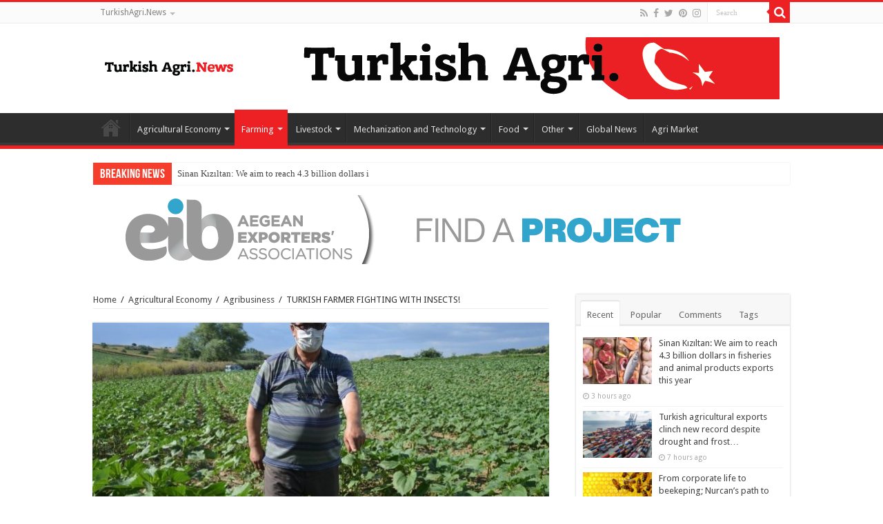

--- FILE ---
content_type: text/html; charset=UTF-8
request_url: https://www.turkishagrinews.com/turkish-farmer-fighting-with-insects/
body_size: 21654
content:
<!DOCTYPE html>
<html lang="en-GB" prefix="og: http://ogp.me/ns#">
<head>
<meta charset="UTF-8" />
<link rel="profile" href="http://gmpg.org/xfn/11" />
<link rel="pingback" href="https://www.turkishagrinews.com/xmlrpc.php" />
<title>TURKISH FARMER FIGHTING WITH INSECTS! &#8211; THE GLOBAL WINDOW OF TURKISH FOOD AND AGRICULTURE</title>
<meta property="og:title" content="TURKISH FARMER FIGHTING WITH INSECTS! - THE GLOBAL WINDOW OF TURKISH FOOD AND AGRICULTURE"/>
<meta property="og:type" content="article"/>
<meta property="og:description" content="Farmers in Turkiye’s southeast and northwest are concerned about the abundance of insects threatenin"/>
<meta property="og:url" content="https://www.turkishagrinews.com/turkish-farmer-fighting-with-insects/"/>
<meta property="og:site_name" content="THE GLOBAL WINDOW OF TURKISH FOOD AND AGRICULTURE"/>
<meta property="og:image" content="https://www.turkishagrinews.com/wp-content/uploads/2022/07/Gecici-10-660x330.jpeg" />
<meta name='robots' content='max-image-preview:large' />
<link rel='dns-prefetch' href='//fonts.googleapis.com' />
<link rel='dns-prefetch' href='//www.googletagmanager.com' />
<link rel="alternate" type="application/rss+xml" title="THE GLOBAL WINDOW OF TURKISH FOOD AND AGRICULTURE &raquo; Feed" href="https://www.turkishagrinews.com/feed/" />
<link rel="alternate" type="application/rss+xml" title="THE GLOBAL WINDOW OF TURKISH FOOD AND AGRICULTURE &raquo; Comments Feed" href="https://www.turkishagrinews.com/comments/feed/" />
<link rel="alternate" type="application/rss+xml" title="THE GLOBAL WINDOW OF TURKISH FOOD AND AGRICULTURE &raquo; TURKISH FARMER FIGHTING WITH INSECTS! Comments Feed" href="https://www.turkishagrinews.com/turkish-farmer-fighting-with-insects/feed/" />
<link rel="alternate" title="oEmbed (JSON)" type="application/json+oembed" href="https://www.turkishagrinews.com/wp-json/oembed/1.0/embed?url=https%3A%2F%2Fwww.turkishagrinews.com%2Fturkish-farmer-fighting-with-insects%2F" />
<link rel="alternate" title="oEmbed (XML)" type="text/xml+oembed" href="https://www.turkishagrinews.com/wp-json/oembed/1.0/embed?url=https%3A%2F%2Fwww.turkishagrinews.com%2Fturkish-farmer-fighting-with-insects%2F&#038;format=xml" />
<style id='wp-img-auto-sizes-contain-inline-css' type='text/css'>
img:is([sizes=auto i],[sizes^="auto," i]){contain-intrinsic-size:3000px 1500px}
/*# sourceURL=wp-img-auto-sizes-contain-inline-css */
</style>
<style id='wp-emoji-styles-inline-css' type='text/css'>

	img.wp-smiley, img.emoji {
		display: inline !important;
		border: none !important;
		box-shadow: none !important;
		height: 1em !important;
		width: 1em !important;
		margin: 0 0.07em !important;
		vertical-align: -0.1em !important;
		background: none !important;
		padding: 0 !important;
	}
/*# sourceURL=wp-emoji-styles-inline-css */
</style>
<style id='wp-block-library-inline-css' type='text/css'>
:root{--wp-block-synced-color:#7a00df;--wp-block-synced-color--rgb:122,0,223;--wp-bound-block-color:var(--wp-block-synced-color);--wp-editor-canvas-background:#ddd;--wp-admin-theme-color:#007cba;--wp-admin-theme-color--rgb:0,124,186;--wp-admin-theme-color-darker-10:#006ba1;--wp-admin-theme-color-darker-10--rgb:0,107,160.5;--wp-admin-theme-color-darker-20:#005a87;--wp-admin-theme-color-darker-20--rgb:0,90,135;--wp-admin-border-width-focus:2px}@media (min-resolution:192dpi){:root{--wp-admin-border-width-focus:1.5px}}.wp-element-button{cursor:pointer}:root .has-very-light-gray-background-color{background-color:#eee}:root .has-very-dark-gray-background-color{background-color:#313131}:root .has-very-light-gray-color{color:#eee}:root .has-very-dark-gray-color{color:#313131}:root .has-vivid-green-cyan-to-vivid-cyan-blue-gradient-background{background:linear-gradient(135deg,#00d084,#0693e3)}:root .has-purple-crush-gradient-background{background:linear-gradient(135deg,#34e2e4,#4721fb 50%,#ab1dfe)}:root .has-hazy-dawn-gradient-background{background:linear-gradient(135deg,#faaca8,#dad0ec)}:root .has-subdued-olive-gradient-background{background:linear-gradient(135deg,#fafae1,#67a671)}:root .has-atomic-cream-gradient-background{background:linear-gradient(135deg,#fdd79a,#004a59)}:root .has-nightshade-gradient-background{background:linear-gradient(135deg,#330968,#31cdcf)}:root .has-midnight-gradient-background{background:linear-gradient(135deg,#020381,#2874fc)}:root{--wp--preset--font-size--normal:16px;--wp--preset--font-size--huge:42px}.has-regular-font-size{font-size:1em}.has-larger-font-size{font-size:2.625em}.has-normal-font-size{font-size:var(--wp--preset--font-size--normal)}.has-huge-font-size{font-size:var(--wp--preset--font-size--huge)}.has-text-align-center{text-align:center}.has-text-align-left{text-align:left}.has-text-align-right{text-align:right}.has-fit-text{white-space:nowrap!important}#end-resizable-editor-section{display:none}.aligncenter{clear:both}.items-justified-left{justify-content:flex-start}.items-justified-center{justify-content:center}.items-justified-right{justify-content:flex-end}.items-justified-space-between{justify-content:space-between}.screen-reader-text{border:0;clip-path:inset(50%);height:1px;margin:-1px;overflow:hidden;padding:0;position:absolute;width:1px;word-wrap:normal!important}.screen-reader-text:focus{background-color:#ddd;clip-path:none;color:#444;display:block;font-size:1em;height:auto;left:5px;line-height:normal;padding:15px 23px 14px;text-decoration:none;top:5px;width:auto;z-index:100000}html :where(.has-border-color){border-style:solid}html :where([style*=border-top-color]){border-top-style:solid}html :where([style*=border-right-color]){border-right-style:solid}html :where([style*=border-bottom-color]){border-bottom-style:solid}html :where([style*=border-left-color]){border-left-style:solid}html :where([style*=border-width]){border-style:solid}html :where([style*=border-top-width]){border-top-style:solid}html :where([style*=border-right-width]){border-right-style:solid}html :where([style*=border-bottom-width]){border-bottom-style:solid}html :where([style*=border-left-width]){border-left-style:solid}html :where(img[class*=wp-image-]){height:auto;max-width:100%}:where(figure){margin:0 0 1em}html :where(.is-position-sticky){--wp-admin--admin-bar--position-offset:var(--wp-admin--admin-bar--height,0px)}@media screen and (max-width:600px){html :where(.is-position-sticky){--wp-admin--admin-bar--position-offset:0px}}

/*# sourceURL=wp-block-library-inline-css */
</style><style id='wp-block-image-inline-css' type='text/css'>
.wp-block-image>a,.wp-block-image>figure>a{display:inline-block}.wp-block-image img{box-sizing:border-box;height:auto;max-width:100%;vertical-align:bottom}@media not (prefers-reduced-motion){.wp-block-image img.hide{visibility:hidden}.wp-block-image img.show{animation:show-content-image .4s}}.wp-block-image[style*=border-radius] img,.wp-block-image[style*=border-radius]>a{border-radius:inherit}.wp-block-image.has-custom-border img{box-sizing:border-box}.wp-block-image.aligncenter{text-align:center}.wp-block-image.alignfull>a,.wp-block-image.alignwide>a{width:100%}.wp-block-image.alignfull img,.wp-block-image.alignwide img{height:auto;width:100%}.wp-block-image .aligncenter,.wp-block-image .alignleft,.wp-block-image .alignright,.wp-block-image.aligncenter,.wp-block-image.alignleft,.wp-block-image.alignright{display:table}.wp-block-image .aligncenter>figcaption,.wp-block-image .alignleft>figcaption,.wp-block-image .alignright>figcaption,.wp-block-image.aligncenter>figcaption,.wp-block-image.alignleft>figcaption,.wp-block-image.alignright>figcaption{caption-side:bottom;display:table-caption}.wp-block-image .alignleft{float:left;margin:.5em 1em .5em 0}.wp-block-image .alignright{float:right;margin:.5em 0 .5em 1em}.wp-block-image .aligncenter{margin-left:auto;margin-right:auto}.wp-block-image :where(figcaption){margin-bottom:1em;margin-top:.5em}.wp-block-image.is-style-circle-mask img{border-radius:9999px}@supports ((-webkit-mask-image:none) or (mask-image:none)) or (-webkit-mask-image:none){.wp-block-image.is-style-circle-mask img{border-radius:0;-webkit-mask-image:url('data:image/svg+xml;utf8,<svg viewBox="0 0 100 100" xmlns="http://www.w3.org/2000/svg"><circle cx="50" cy="50" r="50"/></svg>');mask-image:url('data:image/svg+xml;utf8,<svg viewBox="0 0 100 100" xmlns="http://www.w3.org/2000/svg"><circle cx="50" cy="50" r="50"/></svg>');mask-mode:alpha;-webkit-mask-position:center;mask-position:center;-webkit-mask-repeat:no-repeat;mask-repeat:no-repeat;-webkit-mask-size:contain;mask-size:contain}}:root :where(.wp-block-image.is-style-rounded img,.wp-block-image .is-style-rounded img){border-radius:9999px}.wp-block-image figure{margin:0}.wp-lightbox-container{display:flex;flex-direction:column;position:relative}.wp-lightbox-container img{cursor:zoom-in}.wp-lightbox-container img:hover+button{opacity:1}.wp-lightbox-container button{align-items:center;backdrop-filter:blur(16px) saturate(180%);background-color:#5a5a5a40;border:none;border-radius:4px;cursor:zoom-in;display:flex;height:20px;justify-content:center;opacity:0;padding:0;position:absolute;right:16px;text-align:center;top:16px;width:20px;z-index:100}@media not (prefers-reduced-motion){.wp-lightbox-container button{transition:opacity .2s ease}}.wp-lightbox-container button:focus-visible{outline:3px auto #5a5a5a40;outline:3px auto -webkit-focus-ring-color;outline-offset:3px}.wp-lightbox-container button:hover{cursor:pointer;opacity:1}.wp-lightbox-container button:focus{opacity:1}.wp-lightbox-container button:focus,.wp-lightbox-container button:hover,.wp-lightbox-container button:not(:hover):not(:active):not(.has-background){background-color:#5a5a5a40;border:none}.wp-lightbox-overlay{box-sizing:border-box;cursor:zoom-out;height:100vh;left:0;overflow:hidden;position:fixed;top:0;visibility:hidden;width:100%;z-index:100000}.wp-lightbox-overlay .close-button{align-items:center;cursor:pointer;display:flex;justify-content:center;min-height:40px;min-width:40px;padding:0;position:absolute;right:calc(env(safe-area-inset-right) + 16px);top:calc(env(safe-area-inset-top) + 16px);z-index:5000000}.wp-lightbox-overlay .close-button:focus,.wp-lightbox-overlay .close-button:hover,.wp-lightbox-overlay .close-button:not(:hover):not(:active):not(.has-background){background:none;border:none}.wp-lightbox-overlay .lightbox-image-container{height:var(--wp--lightbox-container-height);left:50%;overflow:hidden;position:absolute;top:50%;transform:translate(-50%,-50%);transform-origin:top left;width:var(--wp--lightbox-container-width);z-index:9999999999}.wp-lightbox-overlay .wp-block-image{align-items:center;box-sizing:border-box;display:flex;height:100%;justify-content:center;margin:0;position:relative;transform-origin:0 0;width:100%;z-index:3000000}.wp-lightbox-overlay .wp-block-image img{height:var(--wp--lightbox-image-height);min-height:var(--wp--lightbox-image-height);min-width:var(--wp--lightbox-image-width);width:var(--wp--lightbox-image-width)}.wp-lightbox-overlay .wp-block-image figcaption{display:none}.wp-lightbox-overlay button{background:none;border:none}.wp-lightbox-overlay .scrim{background-color:#fff;height:100%;opacity:.9;position:absolute;width:100%;z-index:2000000}.wp-lightbox-overlay.active{visibility:visible}@media not (prefers-reduced-motion){.wp-lightbox-overlay.active{animation:turn-on-visibility .25s both}.wp-lightbox-overlay.active img{animation:turn-on-visibility .35s both}.wp-lightbox-overlay.show-closing-animation:not(.active){animation:turn-off-visibility .35s both}.wp-lightbox-overlay.show-closing-animation:not(.active) img{animation:turn-off-visibility .25s both}.wp-lightbox-overlay.zoom.active{animation:none;opacity:1;visibility:visible}.wp-lightbox-overlay.zoom.active .lightbox-image-container{animation:lightbox-zoom-in .4s}.wp-lightbox-overlay.zoom.active .lightbox-image-container img{animation:none}.wp-lightbox-overlay.zoom.active .scrim{animation:turn-on-visibility .4s forwards}.wp-lightbox-overlay.zoom.show-closing-animation:not(.active){animation:none}.wp-lightbox-overlay.zoom.show-closing-animation:not(.active) .lightbox-image-container{animation:lightbox-zoom-out .4s}.wp-lightbox-overlay.zoom.show-closing-animation:not(.active) .lightbox-image-container img{animation:none}.wp-lightbox-overlay.zoom.show-closing-animation:not(.active) .scrim{animation:turn-off-visibility .4s forwards}}@keyframes show-content-image{0%{visibility:hidden}99%{visibility:hidden}to{visibility:visible}}@keyframes turn-on-visibility{0%{opacity:0}to{opacity:1}}@keyframes turn-off-visibility{0%{opacity:1;visibility:visible}99%{opacity:0;visibility:visible}to{opacity:0;visibility:hidden}}@keyframes lightbox-zoom-in{0%{transform:translate(calc((-100vw + var(--wp--lightbox-scrollbar-width))/2 + var(--wp--lightbox-initial-left-position)),calc(-50vh + var(--wp--lightbox-initial-top-position))) scale(var(--wp--lightbox-scale))}to{transform:translate(-50%,-50%) scale(1)}}@keyframes lightbox-zoom-out{0%{transform:translate(-50%,-50%) scale(1);visibility:visible}99%{visibility:visible}to{transform:translate(calc((-100vw + var(--wp--lightbox-scrollbar-width))/2 + var(--wp--lightbox-initial-left-position)),calc(-50vh + var(--wp--lightbox-initial-top-position))) scale(var(--wp--lightbox-scale));visibility:hidden}}
/*# sourceURL=https://www.turkishagrinews.com/wp-includes/blocks/image/style.min.css */
</style>
<style id='wp-block-paragraph-inline-css' type='text/css'>
.is-small-text{font-size:.875em}.is-regular-text{font-size:1em}.is-large-text{font-size:2.25em}.is-larger-text{font-size:3em}.has-drop-cap:not(:focus):first-letter{float:left;font-size:8.4em;font-style:normal;font-weight:100;line-height:.68;margin:.05em .1em 0 0;text-transform:uppercase}body.rtl .has-drop-cap:not(:focus):first-letter{float:none;margin-left:.1em}p.has-drop-cap.has-background{overflow:hidden}:root :where(p.has-background){padding:1.25em 2.375em}:where(p.has-text-color:not(.has-link-color)) a{color:inherit}p.has-text-align-left[style*="writing-mode:vertical-lr"],p.has-text-align-right[style*="writing-mode:vertical-rl"]{rotate:180deg}
/*# sourceURL=https://www.turkishagrinews.com/wp-includes/blocks/paragraph/style.min.css */
</style>
<style id='global-styles-inline-css' type='text/css'>
:root{--wp--preset--aspect-ratio--square: 1;--wp--preset--aspect-ratio--4-3: 4/3;--wp--preset--aspect-ratio--3-4: 3/4;--wp--preset--aspect-ratio--3-2: 3/2;--wp--preset--aspect-ratio--2-3: 2/3;--wp--preset--aspect-ratio--16-9: 16/9;--wp--preset--aspect-ratio--9-16: 9/16;--wp--preset--color--black: #000000;--wp--preset--color--cyan-bluish-gray: #abb8c3;--wp--preset--color--white: #ffffff;--wp--preset--color--pale-pink: #f78da7;--wp--preset--color--vivid-red: #cf2e2e;--wp--preset--color--luminous-vivid-orange: #ff6900;--wp--preset--color--luminous-vivid-amber: #fcb900;--wp--preset--color--light-green-cyan: #7bdcb5;--wp--preset--color--vivid-green-cyan: #00d084;--wp--preset--color--pale-cyan-blue: #8ed1fc;--wp--preset--color--vivid-cyan-blue: #0693e3;--wp--preset--color--vivid-purple: #9b51e0;--wp--preset--gradient--vivid-cyan-blue-to-vivid-purple: linear-gradient(135deg,rgb(6,147,227) 0%,rgb(155,81,224) 100%);--wp--preset--gradient--light-green-cyan-to-vivid-green-cyan: linear-gradient(135deg,rgb(122,220,180) 0%,rgb(0,208,130) 100%);--wp--preset--gradient--luminous-vivid-amber-to-luminous-vivid-orange: linear-gradient(135deg,rgb(252,185,0) 0%,rgb(255,105,0) 100%);--wp--preset--gradient--luminous-vivid-orange-to-vivid-red: linear-gradient(135deg,rgb(255,105,0) 0%,rgb(207,46,46) 100%);--wp--preset--gradient--very-light-gray-to-cyan-bluish-gray: linear-gradient(135deg,rgb(238,238,238) 0%,rgb(169,184,195) 100%);--wp--preset--gradient--cool-to-warm-spectrum: linear-gradient(135deg,rgb(74,234,220) 0%,rgb(151,120,209) 20%,rgb(207,42,186) 40%,rgb(238,44,130) 60%,rgb(251,105,98) 80%,rgb(254,248,76) 100%);--wp--preset--gradient--blush-light-purple: linear-gradient(135deg,rgb(255,206,236) 0%,rgb(152,150,240) 100%);--wp--preset--gradient--blush-bordeaux: linear-gradient(135deg,rgb(254,205,165) 0%,rgb(254,45,45) 50%,rgb(107,0,62) 100%);--wp--preset--gradient--luminous-dusk: linear-gradient(135deg,rgb(255,203,112) 0%,rgb(199,81,192) 50%,rgb(65,88,208) 100%);--wp--preset--gradient--pale-ocean: linear-gradient(135deg,rgb(255,245,203) 0%,rgb(182,227,212) 50%,rgb(51,167,181) 100%);--wp--preset--gradient--electric-grass: linear-gradient(135deg,rgb(202,248,128) 0%,rgb(113,206,126) 100%);--wp--preset--gradient--midnight: linear-gradient(135deg,rgb(2,3,129) 0%,rgb(40,116,252) 100%);--wp--preset--font-size--small: 13px;--wp--preset--font-size--medium: 20px;--wp--preset--font-size--large: 36px;--wp--preset--font-size--x-large: 42px;--wp--preset--spacing--20: 0.44rem;--wp--preset--spacing--30: 0.67rem;--wp--preset--spacing--40: 1rem;--wp--preset--spacing--50: 1.5rem;--wp--preset--spacing--60: 2.25rem;--wp--preset--spacing--70: 3.38rem;--wp--preset--spacing--80: 5.06rem;--wp--preset--shadow--natural: 6px 6px 9px rgba(0, 0, 0, 0.2);--wp--preset--shadow--deep: 12px 12px 50px rgba(0, 0, 0, 0.4);--wp--preset--shadow--sharp: 6px 6px 0px rgba(0, 0, 0, 0.2);--wp--preset--shadow--outlined: 6px 6px 0px -3px rgb(255, 255, 255), 6px 6px rgb(0, 0, 0);--wp--preset--shadow--crisp: 6px 6px 0px rgb(0, 0, 0);}:where(.is-layout-flex){gap: 0.5em;}:where(.is-layout-grid){gap: 0.5em;}body .is-layout-flex{display: flex;}.is-layout-flex{flex-wrap: wrap;align-items: center;}.is-layout-flex > :is(*, div){margin: 0;}body .is-layout-grid{display: grid;}.is-layout-grid > :is(*, div){margin: 0;}:where(.wp-block-columns.is-layout-flex){gap: 2em;}:where(.wp-block-columns.is-layout-grid){gap: 2em;}:where(.wp-block-post-template.is-layout-flex){gap: 1.25em;}:where(.wp-block-post-template.is-layout-grid){gap: 1.25em;}.has-black-color{color: var(--wp--preset--color--black) !important;}.has-cyan-bluish-gray-color{color: var(--wp--preset--color--cyan-bluish-gray) !important;}.has-white-color{color: var(--wp--preset--color--white) !important;}.has-pale-pink-color{color: var(--wp--preset--color--pale-pink) !important;}.has-vivid-red-color{color: var(--wp--preset--color--vivid-red) !important;}.has-luminous-vivid-orange-color{color: var(--wp--preset--color--luminous-vivid-orange) !important;}.has-luminous-vivid-amber-color{color: var(--wp--preset--color--luminous-vivid-amber) !important;}.has-light-green-cyan-color{color: var(--wp--preset--color--light-green-cyan) !important;}.has-vivid-green-cyan-color{color: var(--wp--preset--color--vivid-green-cyan) !important;}.has-pale-cyan-blue-color{color: var(--wp--preset--color--pale-cyan-blue) !important;}.has-vivid-cyan-blue-color{color: var(--wp--preset--color--vivid-cyan-blue) !important;}.has-vivid-purple-color{color: var(--wp--preset--color--vivid-purple) !important;}.has-black-background-color{background-color: var(--wp--preset--color--black) !important;}.has-cyan-bluish-gray-background-color{background-color: var(--wp--preset--color--cyan-bluish-gray) !important;}.has-white-background-color{background-color: var(--wp--preset--color--white) !important;}.has-pale-pink-background-color{background-color: var(--wp--preset--color--pale-pink) !important;}.has-vivid-red-background-color{background-color: var(--wp--preset--color--vivid-red) !important;}.has-luminous-vivid-orange-background-color{background-color: var(--wp--preset--color--luminous-vivid-orange) !important;}.has-luminous-vivid-amber-background-color{background-color: var(--wp--preset--color--luminous-vivid-amber) !important;}.has-light-green-cyan-background-color{background-color: var(--wp--preset--color--light-green-cyan) !important;}.has-vivid-green-cyan-background-color{background-color: var(--wp--preset--color--vivid-green-cyan) !important;}.has-pale-cyan-blue-background-color{background-color: var(--wp--preset--color--pale-cyan-blue) !important;}.has-vivid-cyan-blue-background-color{background-color: var(--wp--preset--color--vivid-cyan-blue) !important;}.has-vivid-purple-background-color{background-color: var(--wp--preset--color--vivid-purple) !important;}.has-black-border-color{border-color: var(--wp--preset--color--black) !important;}.has-cyan-bluish-gray-border-color{border-color: var(--wp--preset--color--cyan-bluish-gray) !important;}.has-white-border-color{border-color: var(--wp--preset--color--white) !important;}.has-pale-pink-border-color{border-color: var(--wp--preset--color--pale-pink) !important;}.has-vivid-red-border-color{border-color: var(--wp--preset--color--vivid-red) !important;}.has-luminous-vivid-orange-border-color{border-color: var(--wp--preset--color--luminous-vivid-orange) !important;}.has-luminous-vivid-amber-border-color{border-color: var(--wp--preset--color--luminous-vivid-amber) !important;}.has-light-green-cyan-border-color{border-color: var(--wp--preset--color--light-green-cyan) !important;}.has-vivid-green-cyan-border-color{border-color: var(--wp--preset--color--vivid-green-cyan) !important;}.has-pale-cyan-blue-border-color{border-color: var(--wp--preset--color--pale-cyan-blue) !important;}.has-vivid-cyan-blue-border-color{border-color: var(--wp--preset--color--vivid-cyan-blue) !important;}.has-vivid-purple-border-color{border-color: var(--wp--preset--color--vivid-purple) !important;}.has-vivid-cyan-blue-to-vivid-purple-gradient-background{background: var(--wp--preset--gradient--vivid-cyan-blue-to-vivid-purple) !important;}.has-light-green-cyan-to-vivid-green-cyan-gradient-background{background: var(--wp--preset--gradient--light-green-cyan-to-vivid-green-cyan) !important;}.has-luminous-vivid-amber-to-luminous-vivid-orange-gradient-background{background: var(--wp--preset--gradient--luminous-vivid-amber-to-luminous-vivid-orange) !important;}.has-luminous-vivid-orange-to-vivid-red-gradient-background{background: var(--wp--preset--gradient--luminous-vivid-orange-to-vivid-red) !important;}.has-very-light-gray-to-cyan-bluish-gray-gradient-background{background: var(--wp--preset--gradient--very-light-gray-to-cyan-bluish-gray) !important;}.has-cool-to-warm-spectrum-gradient-background{background: var(--wp--preset--gradient--cool-to-warm-spectrum) !important;}.has-blush-light-purple-gradient-background{background: var(--wp--preset--gradient--blush-light-purple) !important;}.has-blush-bordeaux-gradient-background{background: var(--wp--preset--gradient--blush-bordeaux) !important;}.has-luminous-dusk-gradient-background{background: var(--wp--preset--gradient--luminous-dusk) !important;}.has-pale-ocean-gradient-background{background: var(--wp--preset--gradient--pale-ocean) !important;}.has-electric-grass-gradient-background{background: var(--wp--preset--gradient--electric-grass) !important;}.has-midnight-gradient-background{background: var(--wp--preset--gradient--midnight) !important;}.has-small-font-size{font-size: var(--wp--preset--font-size--small) !important;}.has-medium-font-size{font-size: var(--wp--preset--font-size--medium) !important;}.has-large-font-size{font-size: var(--wp--preset--font-size--large) !important;}.has-x-large-font-size{font-size: var(--wp--preset--font-size--x-large) !important;}
/*# sourceURL=global-styles-inline-css */
</style>

<style id='classic-theme-styles-inline-css' type='text/css'>
/*! This file is auto-generated */
.wp-block-button__link{color:#fff;background-color:#32373c;border-radius:9999px;box-shadow:none;text-decoration:none;padding:calc(.667em + 2px) calc(1.333em + 2px);font-size:1.125em}.wp-block-file__button{background:#32373c;color:#fff;text-decoration:none}
/*# sourceURL=/wp-includes/css/classic-themes.min.css */
</style>
<link rel='stylesheet' id='mpp_gutenberg-css' href='https://www.turkishagrinews.com/wp-content/plugins/metronet-profile-picture/dist/blocks.style.build.css' type='text/css' media='all' />
<link rel='stylesheet' id='taqyeem-buttons-style-css' href='https://www.turkishagrinews.com/wp-content/plugins/taqyeem-buttons/assets/style.css' type='text/css' media='all' />
<link rel='stylesheet' id='taqyeem-style-css' href='https://www.turkishagrinews.com/wp-content/plugins/taqyeem/style.css' type='text/css' media='all' />
<link rel='stylesheet' id='tie-style-css' href='https://www.turkishagrinews.com/wp-content/themes/sahifa/style.css' type='text/css' media='all' />
<link rel='stylesheet' id='tie-ilightbox-skin-css' href='https://www.turkishagrinews.com/wp-content/themes/sahifa/css/ilightbox/dark-skin/skin.css' type='text/css' media='all' />
<link rel='stylesheet' id='Droid+Sans-css' href='https://fonts.googleapis.com/css?family=Droid+Sans%3Aregular%2C700' type='text/css' media='all' />
<link rel='stylesheet' id='__EPYT__style-css' href='https://www.turkishagrinews.com/wp-content/plugins/youtube-embed-plus/styles/ytprefs.min.css' type='text/css' media='all' />
<style id='__EPYT__style-inline-css' type='text/css'>

                .epyt-gallery-thumb {
                        width: 33.333%;
                }
                
/*# sourceURL=__EPYT__style-inline-css */
</style>
<script type="text/javascript" src="https://www.turkishagrinews.com/wp-includes/js/jquery/jquery.min.js" id="jquery-core-js"></script>
<script type="text/javascript" src="https://www.turkishagrinews.com/wp-includes/js/jquery/jquery-migrate.min.js" id="jquery-migrate-js"></script>
<script type="text/javascript" src="https://www.turkishagrinews.com/wp-content/plugins/taqyeem/js/tie.js" id="taqyeem-main-js"></script>
<script type="text/javascript" id="__ytprefs__-js-extra">
/* <![CDATA[ */
var _EPYT_ = {"ajaxurl":"https://www.turkishagrinews.com/wp-admin/admin-ajax.php","security":"b2039aa109","gallery_scrolloffset":"20","eppathtoscripts":"https://www.turkishagrinews.com/wp-content/plugins/youtube-embed-plus/scripts/","eppath":"https://www.turkishagrinews.com/wp-content/plugins/youtube-embed-plus/","epresponsiveselector":"[\"iframe.__youtube_prefs_widget__\"]","epdovol":"1","version":"14.2.1.2","evselector":"iframe.__youtube_prefs__[src], iframe[src*=\"youtube.com/embed/\"], iframe[src*=\"youtube-nocookie.com/embed/\"]","ajax_compat":"","maxres_facade":"eager","ytapi_load":"light","pause_others":"","stopMobileBuffer":"1","facade_mode":"","not_live_on_channel":"","vi_active":"","vi_js_posttypes":[]};
//# sourceURL=__ytprefs__-js-extra
/* ]]> */
</script>
<script type="text/javascript" src="https://www.turkishagrinews.com/wp-content/plugins/youtube-embed-plus/scripts/ytprefs.min.js" id="__ytprefs__-js"></script>
<link rel="https://api.w.org/" href="https://www.turkishagrinews.com/wp-json/" /><link rel="alternate" title="JSON" type="application/json" href="https://www.turkishagrinews.com/wp-json/wp/v2/posts/12011" /><link rel="EditURI" type="application/rsd+xml" title="RSD" href="https://www.turkishagrinews.com/xmlrpc.php?rsd" />

<link rel="canonical" href="https://www.turkishagrinews.com/turkish-farmer-fighting-with-insects/" />
<link rel='shortlink' href='https://www.turkishagrinews.com/?p=12011' />
<meta name="generator" content="Site Kit by Google 1.144.0" /><script type='text/javascript'>
/* <![CDATA[ */
var taqyeem = {"ajaxurl":"https://www.turkishagrinews.com/wp-admin/admin-ajax.php" , "your_rating":"Your Rating:"};
/* ]]> */
</script>

<style type="text/css" media="screen">

</style>
<link rel="shortcut icon" href="https://www.turkishagrinews.com/wp-content/uploads/2020/05/fav1.png" title="Favicon" />
<!--[if IE]>
<script type="text/javascript">jQuery(document).ready(function (){ jQuery(".menu-item").has("ul").children("a").attr("aria-haspopup", "true");});</script>
<![endif]-->
<!--[if lt IE 9]>
<script src="https://www.turkishagrinews.com/wp-content/themes/sahifa/js/html5.js"></script>
<script src="https://www.turkishagrinews.com/wp-content/themes/sahifa/js/selectivizr-min.js"></script>
<![endif]-->
<!--[if IE 9]>
<link rel="stylesheet" type="text/css" media="all" href="https://www.turkishagrinews.com/wp-content/themes/sahifa/css/ie9.css" />
<![endif]-->
<!--[if IE 8]>
<link rel="stylesheet" type="text/css" media="all" href="https://www.turkishagrinews.com/wp-content/themes/sahifa/css/ie8.css" />
<![endif]-->
<!--[if IE 7]>
<link rel="stylesheet" type="text/css" media="all" href="https://www.turkishagrinews.com/wp-content/themes/sahifa/css/ie7.css" />
<![endif]-->


<meta name="viewport" content="width=device-width, initial-scale=1.0" />



<style type="text/css" media="screen">

body{
	font-family: 'Droid Sans';
}

#main-nav,
.cat-box-content,
#sidebar .widget-container,
.post-listing,
#commentform {
	border-bottom-color: #ed2023;
}

.search-block .search-button,
#topcontrol,
#main-nav ul li.current-menu-item a,
#main-nav ul li.current-menu-item a:hover,
#main-nav ul li.current_page_parent a,
#main-nav ul li.current_page_parent a:hover,
#main-nav ul li.current-menu-parent a,
#main-nav ul li.current-menu-parent a:hover,
#main-nav ul li.current-page-ancestor a,
#main-nav ul li.current-page-ancestor a:hover,
.pagination span.current,
.share-post span.share-text,
.flex-control-paging li a.flex-active,
.ei-slider-thumbs li.ei-slider-element,
.review-percentage .review-item span span,
.review-final-score,
.button,
a.button,
a.more-link,
#main-content input[type="submit"],
.form-submit #submit,
#login-form .login-button,
.widget-feedburner .feedburner-subscribe,
input[type="submit"],
#buddypress button,
#buddypress a.button,
#buddypress input[type=submit],
#buddypress input[type=reset],
#buddypress ul.button-nav li a,
#buddypress div.generic-button a,
#buddypress .comment-reply-link,
#buddypress div.item-list-tabs ul li a span,
#buddypress div.item-list-tabs ul li.selected a,
#buddypress div.item-list-tabs ul li.current a,
#buddypress #members-directory-form div.item-list-tabs ul li.selected span,
#members-list-options a.selected,
#groups-list-options a.selected,
body.dark-skin #buddypress div.item-list-tabs ul li a span,
body.dark-skin #buddypress div.item-list-tabs ul li.selected a,
body.dark-skin #buddypress div.item-list-tabs ul li.current a,
body.dark-skin #members-list-options a.selected,
body.dark-skin #groups-list-options a.selected,
.search-block-large .search-button,
#featured-posts .flex-next:hover,
#featured-posts .flex-prev:hover,
a.tie-cart span.shooping-count,
.woocommerce span.onsale,
.woocommerce-page span.onsale ,
.woocommerce .widget_price_filter .ui-slider .ui-slider-handle,
.woocommerce-page .widget_price_filter .ui-slider .ui-slider-handle,
#check-also-close,
a.post-slideshow-next,
a.post-slideshow-prev,
.widget_price_filter .ui-slider .ui-slider-handle,
.quantity .minus:hover,
.quantity .plus:hover,
.mejs-container .mejs-controls .mejs-time-rail .mejs-time-current,
#reading-position-indicator  {
	background-color:#ed2023;
}

::-webkit-scrollbar-thumb{
	background-color:#ed2023 !important;
}

#theme-footer,
#theme-header,
.top-nav ul li.current-menu-item:before,
#main-nav .menu-sub-content ,
#main-nav ul ul,
#check-also-box {
	border-top-color: #ed2023;
}

.search-block:after {
	border-right-color:#ed2023;
}

body.rtl .search-block:after {
	border-left-color:#ed2023;
}

#main-nav ul > li.menu-item-has-children:hover > a:after,
#main-nav ul > li.mega-menu:hover > a:after {
	border-color:transparent transparent #ed2023;
}

.widget.timeline-posts li a:hover,
.widget.timeline-posts li a:hover span.tie-date {
	color: #ed2023;
}

.widget.timeline-posts li a:hover span.tie-date:before {
	background: #ed2023;
	border-color: #ed2023;
}

#order_review,
#order_review_heading {
	border-color: #ed2023;
}


body{
		background-image: url('https://www.turkishagrinews.com/wp-content/uploads/2020/05/en-guzel-turk-bayragi-resimleri-en-kaliteli-turk-13152872_6208_o1.jpg') !important; 
			}
	
</style>

		<script type="text/javascript">
			/* <![CDATA[ */
				var sf_position = '0';
				var sf_templates = "<a href=\"{search_url_escaped}\">View All Results<\/a>";
				var sf_input = '.search-live';
				jQuery(document).ready(function(){
					jQuery(sf_input).ajaxyLiveSearch({"expand":false,"searchUrl":"https:\/\/www.turkishagrinews.com\/?s=%s","text":"Search","delay":500,"iwidth":180,"width":315,"ajaxUrl":"https:\/\/www.turkishagrinews.com\/wp-admin\/admin-ajax.php","rtl":0});
					jQuery(".live-search_ajaxy-selective-input").keyup(function() {
						var width = jQuery(this).val().length * 8;
						if(width < 50) {
							width = 50;
						}
						jQuery(this).width(width);
					});
					jQuery(".live-search_ajaxy-selective-search").click(function() {
						jQuery(this).find(".live-search_ajaxy-selective-input").focus();
					});
					jQuery(".live-search_ajaxy-selective-close").click(function() {
						jQuery(this).parent().remove();
					});
				});
			/* ]]> */
		</script>
		
<!-- Google AdSense meta tags added by Site Kit -->
<meta name="google-adsense-platform-account" content="ca-host-pub-2644536267352236">
<meta name="google-adsense-platform-domain" content="sitekit.withgoogle.com">
<!-- End Google AdSense meta tags added by Site Kit -->
<link rel="icon" href="https://www.turkishagrinews.com/wp-content/uploads/2020/05/cropped-512x512-1-32x32.png" sizes="32x32" />
<link rel="icon" href="https://www.turkishagrinews.com/wp-content/uploads/2020/05/cropped-512x512-1-192x192.png" sizes="192x192" />
<link rel="apple-touch-icon" href="https://www.turkishagrinews.com/wp-content/uploads/2020/05/cropped-512x512-1-180x180.png" />
<meta name="msapplication-TileImage" content="https://www.turkishagrinews.com/wp-content/uploads/2020/05/cropped-512x512-1-270x270.png" />
		<style type="text/css" id="wp-custom-css">
			#featured-posts .featured-post {
    padding: 1px !important;
}		</style>
		</head>
<body id="top" class="wp-singular post-template-default single single-post postid-12011 single-format-standard wp-theme-sahifa lazy-enabled">

<div class="wrapper-outer">

	<div class="background-cover"></div>

	<aside id="slide-out">

			<div class="search-mobile">
			<form method="get" id="searchform-mobile" action="https://www.turkishagrinews.com/">
				<button class="search-button" type="submit" value="Search"><i class="fa fa-search"></i></button>
				<input type="text" id="s-mobile" name="s" title="Search" value="Search" onfocus="if (this.value == 'Search') {this.value = '';}" onblur="if (this.value == '') {this.value = 'Search';}"  />
			</form>
		</div><!-- .search-mobile /-->
	
			<div class="social-icons">
		<a class="ttip-none" title="Rss" href="https://www.turkishagrinews.com/feed/" target="_blank"><i class="fa fa-rss"></i></a><a class="ttip-none" title="Facebook" href="https://www.facebook.com/turkishagrinews" target="_blank"><i class="fa fa-facebook"></i></a><a class="ttip-none" title="Twitter" href="https://www.twitter.com/turkishagrinews" target="_blank"><i class="fa fa-twitter"></i></a><a class="ttip-none" title="Pinterest" href="https://www.pinterest.com/turkishagrinews/" target="_blank"><i class="fa fa-pinterest"></i></a><a class="ttip-none" title="instagram" href="https://instagram.com/turkishagrinews" target="_blank"><i class="fa fa-instagram"></i></a>
			</div>

	
		<div id="mobile-menu" ></div>
	</aside><!-- #slide-out /-->

		<div id="wrapper" class="wide-layout">
		<div class="inner-wrapper">

		<header id="theme-header" class="theme-header">
						<div id="top-nav" class="top-nav">
				<div class="container">

			
				<div class="top-menu"><ul id="menu-top" class="menu"><li id="menu-item-1065" class="menu-item menu-item-type-custom menu-item-object-custom menu-item-has-children menu-item-1065"><a href="#">TurkishAgri.News</a>
<ul class="sub-menu">
	<li id="menu-item-2048" class="menu-item menu-item-type-post_type menu-item-object-page menu-item-2048"><a href="https://www.turkishagrinews.com/about-us/">About Us</a></li>
</ul>
</li>
</ul></div>
						<div class="search-block">
						<form method="get" id="searchform-header" action="https://www.turkishagrinews.com/">
							<button class="search-button" type="submit" value="Search"><i class="fa fa-search"></i></button>
							<input class="search-live" type="text" id="s-header" name="s" title="Search" value="Search" onfocus="if (this.value == 'Search') {this.value = '';}" onblur="if (this.value == '') {this.value = 'Search';}"  />
						</form>
					</div><!-- .search-block /-->
			<div class="social-icons">
		<a class="ttip-none" title="Rss" href="https://www.turkishagrinews.com/feed/" target="_blank"><i class="fa fa-rss"></i></a><a class="ttip-none" title="Facebook" href="https://www.facebook.com/turkishagrinews" target="_blank"><i class="fa fa-facebook"></i></a><a class="ttip-none" title="Twitter" href="https://www.twitter.com/turkishagrinews" target="_blank"><i class="fa fa-twitter"></i></a><a class="ttip-none" title="Pinterest" href="https://www.pinterest.com/turkishagrinews/" target="_blank"><i class="fa fa-pinterest"></i></a><a class="ttip-none" title="instagram" href="https://instagram.com/turkishagrinews" target="_blank"><i class="fa fa-instagram"></i></a>
			</div>

	
	
				</div><!-- .container /-->
			</div><!-- .top-menu /-->
			
		<div class="header-content">

					<a id="slide-out-open" class="slide-out-open" href="#"><span></span></a>
		
			<div class="logo" style=" margin-top:15px; margin-bottom:15px;">
			<h2>								<a title="THE GLOBAL WINDOW OF TURKISH FOOD AND AGRICULTURE" href="https://www.turkishagrinews.com/">
					<img src="https://www.turkishagrinews.com/wp-content/uploads/2020/05/logo1.png" alt="THE GLOBAL WINDOW OF TURKISH FOOD AND AGRICULTURE"  /><strong>THE GLOBAL WINDOW OF TURKISH FOOD AND AGRICULTURE The Global Window of Turkish Food and Agriculture Sector</strong>
				</a>
			</h2>			</div><!-- .logo /-->
			<div class="e3lan e3lan-top">
			<a href="https://www.turkishagrinews.com" title="" >
				<img src="https://www.turkishagrinews.com/wp-content/uploads/2020/05/reklam1.gif" alt="" />
			</a>
				</div>			<div class="clear"></div>

		</div>
													<nav id="main-nav" class="fixed-enabled">
				<div class="container">

				
					<div class="main-menu"><ul id="menu-ana-menu" class="menu"><li id="menu-item-2023" class="menu-item menu-item-type-post_type menu-item-object-page menu-item-home menu-item-2023"><a href="https://www.turkishagrinews.com/"><i class="fa fa-home"></i>Home</a></li>
<li id="menu-item-1482" class="menu-item menu-item-type-taxonomy menu-item-object-category current-post-ancestor menu-item-has-children menu-item-1482"><a href="https://www.turkishagrinews.com/category/agricultural-economy/">Agricultural Economy</a>
<ul class="sub-menu menu-sub-content">
	<li id="menu-item-1483" class="menu-item menu-item-type-taxonomy menu-item-object-category current-post-ancestor current-menu-parent current-post-parent menu-item-1483"><a href="https://www.turkishagrinews.com/category/agricultural-economy/agribusiness/">Agribusiness</a></li>
	<li id="menu-item-1484" class="menu-item menu-item-type-taxonomy menu-item-object-category menu-item-1484"><a href="https://www.turkishagrinews.com/category/agricultural-economy/agroforestry/">Agroforestry</a></li>
	<li id="menu-item-1485" class="menu-item menu-item-type-taxonomy menu-item-object-category current-post-ancestor current-menu-parent current-post-parent menu-item-1485"><a href="https://www.turkishagrinews.com/category/agricultural-economy/extension-information/">Extension &#8211; Information</a></li>
	<li id="menu-item-1486" class="menu-item menu-item-type-taxonomy menu-item-object-category menu-item-1486"><a href="https://www.turkishagrinews.com/category/agricultural-economy/finance/">Finance</a></li>
	<li id="menu-item-1487" class="menu-item menu-item-type-taxonomy menu-item-object-category menu-item-1487"><a href="https://www.turkishagrinews.com/category/agricultural-economy/foreign-trade/">Foreign Trade</a></li>
	<li id="menu-item-1488" class="menu-item menu-item-type-taxonomy menu-item-object-category menu-item-1488"><a href="https://www.turkishagrinews.com/category/agricultural-economy/global-news/">Global News</a></li>
</ul>
</li>
<li id="menu-item-1545" class="menu-item menu-item-type-taxonomy menu-item-object-category current-post-ancestor current-menu-parent current-post-parent menu-item-has-children menu-item-1545"><a href="https://www.turkishagrinews.com/category/farming/">Farming</a>
<ul class="sub-menu menu-sub-content">
	<li id="menu-item-1546" class="menu-item menu-item-type-taxonomy menu-item-object-category menu-item-1546"><a href="https://www.turkishagrinews.com/category/farming/dried-fruits-and-vegetables/">Dried Fruits and Vegetables</a></li>
	<li id="menu-item-1547" class="menu-item menu-item-type-taxonomy menu-item-object-category menu-item-1547"><a href="https://www.turkishagrinews.com/category/farming/field-crops/">Field Crops</a></li>
	<li id="menu-item-1548" class="menu-item menu-item-type-taxonomy menu-item-object-category menu-item-1548"><a href="https://www.turkishagrinews.com/category/farming/fresh-fruits-and-vegetables/">Fresh Fruits and Vegetables</a></li>
	<li id="menu-item-1549" class="menu-item menu-item-type-taxonomy menu-item-object-category menu-item-1549"><a href="https://www.turkishagrinews.com/category/farming/grains-and-pulses/">Grains and Pulses</a></li>
	<li id="menu-item-1550" class="menu-item menu-item-type-taxonomy menu-item-object-category menu-item-1550"><a href="https://www.turkishagrinews.com/category/farming/medicinary-and-aromatic-plants/">Medicinary and Aromatic Plants</a></li>
	<li id="menu-item-1551" class="menu-item menu-item-type-taxonomy menu-item-object-category menu-item-1551"><a href="https://www.turkishagrinews.com/category/farming/oil-seed-crops/">Oil Seed Crops</a></li>
	<li id="menu-item-1552" class="menu-item menu-item-type-taxonomy menu-item-object-category menu-item-1552"><a href="https://www.turkishagrinews.com/category/farming/olive-and-olive-oil/">Olive and Olive Oil</a></li>
	<li id="menu-item-1553" class="menu-item menu-item-type-taxonomy menu-item-object-category menu-item-1553"><a href="https://www.turkishagrinews.com/category/farming/organic-agriculture/">Organic Agriculture</a></li>
	<li id="menu-item-1554" class="menu-item menu-item-type-taxonomy menu-item-object-category menu-item-1554"><a href="https://www.turkishagrinews.com/category/farming/ornamental-plants/">Ornamental Plants</a></li>
</ul>
</li>
<li id="menu-item-1500" class="menu-item menu-item-type-taxonomy menu-item-object-category menu-item-has-children menu-item-1500"><a href="https://www.turkishagrinews.com/category/livestock/">Livestock</a>
<ul class="sub-menu menu-sub-content">
	<li id="menu-item-1501" class="menu-item menu-item-type-taxonomy menu-item-object-category menu-item-1501"><a href="https://www.turkishagrinews.com/category/livestock/beekeeping/">Beekeeping</a></li>
	<li id="menu-item-1502" class="menu-item menu-item-type-taxonomy menu-item-object-category menu-item-1502"><a href="https://www.turkishagrinews.com/category/livestock/dairy-business/">Dairy Business</a></li>
	<li id="menu-item-1503" class="menu-item menu-item-type-taxonomy menu-item-object-category menu-item-1503"><a href="https://www.turkishagrinews.com/category/livestock/poultry/">Poultry</a></li>
	<li id="menu-item-1504" class="menu-item menu-item-type-taxonomy menu-item-object-category menu-item-1504"><a href="https://www.turkishagrinews.com/category/livestock/red-meat/">Red Meat</a></li>
	<li id="menu-item-1505" class="menu-item menu-item-type-taxonomy menu-item-object-category menu-item-1505"><a href="https://www.turkishagrinews.com/category/livestock/seafood/">Seafood</a></li>
</ul>
</li>
<li id="menu-item-1518" class="menu-item menu-item-type-taxonomy menu-item-object-category current-post-ancestor menu-item-has-children menu-item-1518"><a href="https://www.turkishagrinews.com/category/mechanization-and-technology/">Mechanization and Technology</a>
<ul class="sub-menu menu-sub-content">
	<li id="menu-item-1519" class="menu-item menu-item-type-taxonomy menu-item-object-category menu-item-1519"><a href="https://www.turkishagrinews.com/category/mechanization-and-technology/agrimachinery/">Agrimachinery</a></li>
	<li id="menu-item-1520" class="menu-item menu-item-type-taxonomy menu-item-object-category menu-item-1520"><a href="https://www.turkishagrinews.com/category/mechanization-and-technology/biotechnology/">Biotechnology</a></li>
	<li id="menu-item-1521" class="menu-item menu-item-type-taxonomy menu-item-object-category menu-item-1521"><a href="https://www.turkishagrinews.com/category/mechanization-and-technology/feed-industry/">Feed Industry</a></li>
	<li id="menu-item-1522" class="menu-item menu-item-type-taxonomy menu-item-object-category menu-item-1522"><a href="https://www.turkishagrinews.com/category/mechanization-and-technology/greenhouses/">Greenhouses</a></li>
	<li id="menu-item-1523" class="menu-item menu-item-type-taxonomy menu-item-object-category menu-item-1523"><a href="https://www.turkishagrinews.com/category/mechanization-and-technology/licensed-warehouses/">Licensed Warehouses</a></li>
	<li id="menu-item-1524" class="menu-item menu-item-type-taxonomy menu-item-object-category menu-item-1524"><a href="https://www.turkishagrinews.com/category/mechanization-and-technology/renewable-energy/">Renewable Energy</a></li>
	<li id="menu-item-1525" class="menu-item menu-item-type-taxonomy menu-item-object-category menu-item-1525"><a href="https://www.turkishagrinews.com/category/mechanization-and-technology/seed-production-and-technology/">Seed Production and Technology</a></li>
	<li id="menu-item-1526" class="menu-item menu-item-type-taxonomy menu-item-object-category menu-item-1526"><a href="https://www.turkishagrinews.com/category/mechanization-and-technology/smart-technologies/">Smart Technologies</a></li>
	<li id="menu-item-1527" class="menu-item menu-item-type-taxonomy menu-item-object-category current-post-ancestor current-menu-parent current-post-parent menu-item-1527"><a href="https://www.turkishagrinews.com/category/mechanization-and-technology/soil-management/">Soil Management</a></li>
	<li id="menu-item-1528" class="menu-item menu-item-type-taxonomy menu-item-object-category menu-item-1528"><a href="https://www.turkishagrinews.com/category/mechanization-and-technology/water-management/">Water Management</a></li>
</ul>
</li>
<li id="menu-item-1514" class="menu-item menu-item-type-taxonomy menu-item-object-category menu-item-has-children menu-item-1514"><a href="https://www.turkishagrinews.com/category/food/">Food</a>
<ul class="sub-menu menu-sub-content">
	<li id="menu-item-1515" class="menu-item menu-item-type-taxonomy menu-item-object-category menu-item-1515"><a href="https://www.turkishagrinews.com/category/food/food-production-and-technology/">Food Production and Technology</a></li>
	<li id="menu-item-1516" class="menu-item menu-item-type-taxonomy menu-item-object-category menu-item-1516"><a href="https://www.turkishagrinews.com/category/food/food-waste-and-losses/">Food Waste and Losses</a></li>
	<li id="menu-item-1517" class="menu-item menu-item-type-taxonomy menu-item-object-category menu-item-1517"><a href="https://www.turkishagrinews.com/category/food/gastronomy/">Gastronomy</a></li>
</ul>
</li>
<li id="menu-item-1529" class="menu-item menu-item-type-taxonomy menu-item-object-category menu-item-has-children menu-item-1529"><a href="https://www.turkishagrinews.com/category/other/">Other</a>
<ul class="sub-menu menu-sub-content">
	<li id="menu-item-1530" class="menu-item menu-item-type-taxonomy menu-item-object-category menu-item-1530"><a href="https://www.turkishagrinews.com/category/other/climate-change-and-environment/">Climate Change and Environment</a></li>
	<li id="menu-item-1531" class="menu-item menu-item-type-taxonomy menu-item-object-category menu-item-1531"><a href="https://www.turkishagrinews.com/category/other/co-unions-assoc/">Co-ops, Unions and Assoc.</a></li>
	<li id="menu-item-1532" class="menu-item menu-item-type-taxonomy menu-item-object-category menu-item-1532"><a href="https://www.turkishagrinews.com/category/other/events-and-exhibitions/">Events and Exhibitions</a></li>
	<li id="menu-item-1533" class="menu-item menu-item-type-taxonomy menu-item-object-category menu-item-1533"><a href="https://www.turkishagrinews.com/category/other/opinions/">Opinions</a></li>
	<li id="menu-item-1534" class="menu-item menu-item-type-taxonomy menu-item-object-category menu-item-1534"><a href="https://www.turkishagrinews.com/category/other/rural-development/">Rural Development</a></li>
	<li id="menu-item-1535" class="menu-item menu-item-type-taxonomy menu-item-object-category menu-item-1535"><a href="https://www.turkishagrinews.com/category/other/statistical-facts/">Statistical Facts</a></li>
	<li id="menu-item-1536" class="menu-item menu-item-type-taxonomy menu-item-object-category menu-item-1536"><a href="https://www.turkishagrinews.com/category/other/videos/">Videos</a></li>
	<li id="menu-item-1537" class="menu-item menu-item-type-taxonomy menu-item-object-category menu-item-1537"><a href="https://www.turkishagrinews.com/category/other/women-and-young-farmers/">Women and Young Farmers</a></li>
</ul>
</li>
<li id="menu-item-2024" class="menu-item menu-item-type-taxonomy menu-item-object-category menu-item-2024"><a href="https://www.turkishagrinews.com/category/agricultural-economy/global-news/">Global News</a></li>
<li id="menu-item-21208" class="menu-item menu-item-type-taxonomy menu-item-object-category menu-item-21208"><a href="https://www.turkishagrinews.com/category/agri-market/">Agri Market</a></li>
</ul></div>					
					
				</div>
			</nav><!-- .main-nav /-->
					</header><!-- #header /-->

		
	<div class="clear"></div>
	<div id="breaking-news" class="breaking-news">
		<span class="breaking-news-title"><i class="fa fa-bolt"></i> <span>Breaking News</span></span>
		
					<ul>
					<li><a href="https://www.turkishagrinews.com/sinan-kiziltan-we-aim-to-reach-4-3-billion-dollars-in-fisheries-and-animal-products-exports-this-year/" title="Sinan Kızıltan: We aim to reach 4.3 billion dollars in fisheries and animal products exports this year">Sinan Kızıltan: We aim to reach 4.3 billion dollars in fisheries and animal products exports this year</a></li>
					<li><a href="https://www.turkishagrinews.com/turkish-agricultural-exports-clinch-new-record-despite-drought-and-frost/" title="Turkish agricultural exports clinch new record despite drought and frost&#8230;">Turkish agricultural exports clinch new record despite drought and frost&#8230;</a></li>
					<li><a href="https://www.turkishagrinews.com/from-corporate-life-to-beekeping-nurcans-path-to-sustainable-apiculture/" title="From corporate life to beekeping; Nurcan&#8217;s path to sustainable apiculture!">From corporate life to beekeping; Nurcan&#8217;s path to sustainable apiculture!</a></li>
					<li><a href="https://www.turkishagrinews.com/from-desks-to-hives-turkish-scholar-and-mother-discovers-new-life-among-bees/" title="From desks to hives; Turkish scholar and mother discovers new life among bees">From desks to hives; Turkish scholar and mother discovers new life among bees</a></li>
					<li><a href="https://www.turkishagrinews.com/muhammet-ozturk-we-will-bring-the-foodist-istanbul-fair-to-our-sector/" title="Muhammet Öztürk: We will bring the Foodist Istanbul Fair to our sector">Muhammet Öztürk: We will bring the Foodist Istanbul Fair to our sector</a></li>
					<li><a href="https://www.turkishagrinews.com/international-year-of-rangelands-and-pastoralists-2026/" title="International Year of Rangelands and Pastoralists 2026!">International Year of Rangelands and Pastoralists 2026!</a></li>
					<li><a href="https://www.turkishagrinews.com/cereals-pulses-and-oilseeds-sector-made-its-mark-on-exports-in-2025/" title="Cereals, pulses and oilseeds sector made its mark on exports in 2025!">Cereals, pulses and oilseeds sector made its mark on exports in 2025!</a></li>
					<li><a href="https://www.turkishagrinews.com/omer-celal-umur-tobacco-exporters-managed-to-close-2025-with-an-8-4-percent-hike/" title="Ömer Celal Umur: Tobacco exporters managed to close 2025 with an 8.4 percent hike">Ömer Celal Umur: Tobacco exporters managed to close 2025 with an 8.4 percent hike</a></li>
					<li><a href="https://www.turkishagrinews.com/seyfettin-baydar-745-million-dollars-worth-of-fishery-exports-made-from-mugla-last-year/" title="Seyfettin Baydar: 745 million dollars worth of fishery exports made from Muğla last year">Seyfettin Baydar: 745 million dollars worth of fishery exports made from Muğla last year</a></li>
					<li><a href="https://www.turkishagrinews.com/ferhat-guruz-the-mediterranean-region-continues-to-lead-in-fresh-fruit-and-vegetable-exports/" title="Ferhat Gürüz: The Mediterranean region continues to lead in fresh fruit and vegetable exports">Ferhat Gürüz: The Mediterranean region continues to lead in fresh fruit and vegetable exports</a></li>
					</ul>
					
		
		<script type="text/javascript">
			jQuery(document).ready(function(){
								createTicker(); 
							});
			                                                 
			function rotateTicker(){                                   
				if( i == tickerItems.length ){ i = 0; }                                                         
				tickerText = tickerItems[i];                              
				c = 0;                                                    
				typetext();                                               
				setTimeout( "rotateTicker()", 3500 );                     
				i++;                                                      
			}                                                           
					</script>
	</div> <!-- .breaking-news -->

	<div class="e3lan e3lan-below_header">
			<a href="https://en.eib.org.tr/" title="Aegean Exporters&#039; Association" target="_blank">
				<img src="https://www.turkishagrinews.com/wp-content/uploads/2020/07/eib.gif" alt="Aegean Exporters&#039; Association" />
			</a>
				</div>
	<div id="main-content" class="container">

	
	
	
	
	
	<div class="content">

		
		<div xmlns:v="http://rdf.data-vocabulary.org/#"  id="crumbs"><span typeof="v:Breadcrumb"><a rel="v:url" property="v:title" class="crumbs-home" href="https://www.turkishagrinews.com">Home</a></span> <span class="delimiter">/</span> <span typeof="v:Breadcrumb"><a rel="v:url" property="v:title" href="https://www.turkishagrinews.com/category/agricultural-economy/">Agricultural Economy</a></span> <span class="delimiter">/</span> <span typeof="v:Breadcrumb"><a rel="v:url" property="v:title" href="https://www.turkishagrinews.com/category/agricultural-economy/agribusiness/">Agribusiness</a></span> <span class="delimiter">/</span> <span class="current">TURKISH FARMER FIGHTING WITH INSECTS!</span></div>
		

		<div class="e3lan e3lan-post">		</div>
		<article class="post-listing post-12011 post type-post status-publish format-standard has-post-thumbnail  category-agribusiness category-extension-information category-farming category-soil-management tag-grasshopper-invasion tag-turkish-farmer-fighting-with-insects" id="the-post">
			
			<div class="single-post-thumb">
			<img width="660" height="330" src="https://www.turkishagrinews.com/wp-content/uploads/2022/07/Gecici-10-660x330.jpeg" class="attachment-slider size-slider wp-post-image" alt="" decoding="async" fetchpriority="high" />		</div>
	
		


			<div class="post-inner">

							<h1 class="name post-title entry-title"><span itemprop="name">TURKISH FARMER FIGHTING WITH INSECTS!</span></h1>

						
<p class="post-meta">
		
	<span class="post-meta-author"><i class="fa fa-user"></i><a href="https://www.turkishagrinews.com/authors/ismail-ugural/" title="">İsmail Uğural </a></span>
	
		
	<span class="tie-date"><i class="fa fa-clock-o"></i>July 20, 2022</span>	
	<span class="post-cats"><i class="fa fa-folder"></i><a href="https://www.turkishagrinews.com/category/agricultural-economy/agribusiness/" rel="category tag">Agribusiness</a>, <a href="https://www.turkishagrinews.com/category/agricultural-economy/extension-information/" rel="category tag">Extension - Information</a>, <a href="https://www.turkishagrinews.com/category/farming/" rel="category tag">Farming</a>, <a href="https://www.turkishagrinews.com/category/mechanization-and-technology/soil-management/" rel="category tag">Soil Management</a></span>
	
	<span class="post-comments"><i class="fa fa-comments"></i><a href="https://www.turkishagrinews.com/turkish-farmer-fighting-with-insects/#respond">Leave a comment</a></span>
<span class="post-views"><i class="fa fa-eye"></i>1,459 Views</span> </p>
<div class="clear"></div>
			
				<div class="entry">
					
						<section id="related_posts">
		<div class="block-head">
			<h3>Related Articles</h3><div class="stripe-line"></div>
		</div>
		<div class="post-listing">
						<div class="related-item">
							
				<div class="post-thumbnail">
					<a href="https://www.turkishagrinews.com/sinan-kiziltan-we-aim-to-reach-4-3-billion-dollars-in-fisheries-and-animal-products-exports-this-year/">
						<img width="310" height="165" src="https://www.turkishagrinews.com/wp-content/uploads/2026/01/Su-urunleri-ve-hayvansal-mamuller-2-310x165.jpg" class="attachment-tie-medium size-tie-medium wp-post-image" alt="" decoding="async" />						<span class="fa overlay-icon"></span>
					</a>
				</div><!-- post-thumbnail /-->
							
				<h3><a href="https://www.turkishagrinews.com/sinan-kiziltan-we-aim-to-reach-4-3-billion-dollars-in-fisheries-and-animal-products-exports-this-year/" rel="bookmark">Sinan Kızıltan: We aim to reach 4.3 billion dollars in fisheries and animal products exports this year</a></h3>
				<p class="post-meta"><span class="tie-date"><i class="fa fa-clock-o"></i>3 hours ago</span></p>
			</div>
						<div class="related-item">
							
				<div class="post-thumbnail">
					<a href="https://www.turkishagrinews.com/turkish-agricultural-exports-clinch-new-record-despite-drought-and-frost/">
						<img width="310" height="165" src="https://www.turkishagrinews.com/wp-content/uploads/2026/01/image-62-310x165.png" class="attachment-tie-medium size-tie-medium wp-post-image" alt="" decoding="async" />						<span class="fa overlay-icon"></span>
					</a>
				</div><!-- post-thumbnail /-->
							
				<h3><a href="https://www.turkishagrinews.com/turkish-agricultural-exports-clinch-new-record-despite-drought-and-frost/" rel="bookmark">Turkish agricultural exports clinch new record despite drought and frost&#8230;</a></h3>
				<p class="post-meta"><span class="tie-date"><i class="fa fa-clock-o"></i>7 hours ago</span></p>
			</div>
						<div class="related-item">
							
				<div class="post-thumbnail">
					<a href="https://www.turkishagrinews.com/from-corporate-life-to-beekeping-nurcans-path-to-sustainable-apiculture/">
						<img width="310" height="165" src="https://www.turkishagrinews.com/wp-content/uploads/2026/01/image-61-310x165.png" class="attachment-tie-medium size-tie-medium wp-post-image" alt="" decoding="async" loading="lazy" />						<span class="fa overlay-icon"></span>
					</a>
				</div><!-- post-thumbnail /-->
							
				<h3><a href="https://www.turkishagrinews.com/from-corporate-life-to-beekeping-nurcans-path-to-sustainable-apiculture/" rel="bookmark">From corporate life to beekeping; Nurcan&#8217;s path to sustainable apiculture!</a></h3>
				<p class="post-meta"><span class="tie-date"><i class="fa fa-clock-o"></i>8 hours ago</span></p>
			</div>
						<div class="clear"></div>
		</div>
	</section>
	
					
<p>Farmers in Turkiye’s southeast and northwest are concerned about the abundance of insects threatening their crops as the temperatures increase. Over the past few weeks, their fields have been invaded by grasshoppers and loxostege sticticalis, a moth species. Pesticides are the farmers&#8217; only option against the small invaders nibbling on crops.</p>


<div class="wp-block-image">
<figure class="alignleft size-full is-resized"><img loading="lazy" decoding="async" src="https://www.turkishagrinews.com/wp-content/uploads/2022/07/image-54.png" alt="" class="wp-image-12012" width="377" height="189" srcset="https://www.turkishagrinews.com/wp-content/uploads/2022/07/image-54.png 625w, https://www.turkishagrinews.com/wp-content/uploads/2022/07/image-54-300x150.png 300w" sizes="auto, (max-width: 377px) 100vw, 377px" /></figure>
</div>


<p>In Yüksekova, a district of the southeastern Turkish province of Hakkari, some villages across a fertile plain suffer from an unprecedented number of grasshoppers taking over the fields. Kadir Dağdeviren, mukhtar of Yoncalı, one of the villages, says there are “too many” pests. “If this trend continues, we cannot cultivate any more crops next year. It is very difficult to stop them once they start breeding,” he told Anadolu Agency (AA) on Saturday. Grasshoppers are particularly devastating for wheat, chickpeas, common vetch and clovers. “Pesticides are used but the problem continues,” he lamented. Currently, four villages are suffering from a grasshopper invasion.</p>



<p>Reşit Itah, a farmer, says it has been two years since grasshoppers started occasionally showing up and damaging their corps. “We need an earlier intervention with pesticides. Once they start breeding, they cover the fields. When the weather gets warmer, they are everywhere, in hordes,” he said. Itah told AA that their crop turnover almost “halved” due to grasshoppers. “They like it here as the fields are across wetlands,” he added.</p>



<p>Authorities say the grasshoppers are a common local species and that they managed to curb the damage with pesticides.</p>



<p>Ercan Çakmak, a villager, told Demirören News Agency (DHA) on Saturday that they cannot harvest their wheat because of the grasshoppers. “We have been applying pesticides for days but their numbers multiply every day. This was the most fertile season for our crops but they are damaged,” he said. Rıdvan Yiğit, an agricultural engineer, said grasshoppers have been emerging in the region for more than two decades every summer and an early intervention is needed. “Pesticides should be used when they are still larvae, starting from March. For instance, we did it in Dağlıca district in April and managed to curb grasshopper population there,” he said.</p>


<div class="wp-block-image">
<figure class="alignleft size-full is-resized"><img loading="lazy" decoding="async" src="https://www.turkishagrinews.com/wp-content/uploads/2022/07/image-55.png" alt="" class="wp-image-12013" width="392" height="247" srcset="https://www.turkishagrinews.com/wp-content/uploads/2022/07/image-55.png 1000w, https://www.turkishagrinews.com/wp-content/uploads/2022/07/image-55-300x189.png 300w, https://www.turkishagrinews.com/wp-content/uploads/2022/07/image-55-768x484.png 768w" sizes="auto, (max-width: 392px) 100vw, 392px" /></figure>
</div>


<p>In the Thrace (Trakya) region in northwestern Turkiye, farmers face the threat of loxostege sticticalis, a moth putting at risk the region’s most famous export: <a href="https://www.dailysabah.com/travel/2017/08/07/sunflower-fields-in-thrace-become-open-air-photo-studios">sunflowers</a>. Along vast stretches of yellow-colored fields, insects emerge as the most immediate threat to families earning a livelihood from sunflowers. Slowly but steadily, they eat away the crops, starting from its roots, up to the blossoming seeds. Assisted by crews from Ministry of Agriculture and Forestry, farmers spray pesticides on the fields, using drones.</p>



<p>Moths recently appeared in all three provinces of the region, Edirne, Kırklareli and Tekirdağ. Some farmers fight them on their own while others seek outside support. Ali Karaca is among their helpers. Owner of the pesticide producing firm in the southern province of Adana, Karaca is also a drone pilot. On Sunday, he joined the efforts in the village of Bıyıkali in Tekirdağ. “We are working on an area of 2,000 acres. Tractors cannot be used here as all fields are full of crops. So, drones are a more efficient method,” he told DHA. “We have to stamp out the moths, no matter how long it will take. It might take one or two months,” Karaca said. “Crews are coming in from other regions and we hope to wrap up pesticide work in 20 days,” he added.</p>



<p>Kazım Özder, a sunflower producer, says he lost 40% of crops because of the moths. “Pesticides worked for us and almost 90% of moths died,” he says.</p>



<p>Ahmet Niyazi Akçalık, another producer in Tekirdağ’s Hayrabolu district, says they only apply pesticides at night so as not to harm the <a href="https://www.dailysabah.com/turkey/excess-pesticide-use-threatens-turkeys-bee-population-experts-say/news">bees</a> in the area. “Besides, pesticides work better at night as moths move faster due to cool weather,” he said. “Bees do not fly at night so we don’t leave permanent chemical traces in the honey they produce,” he added. Akçalık says moths breed and spread at a very fast pace. “They can destroy a 10-acre field in just six hours,” he says.</p>



<p>www.dailysabah.com</p>
					
									</div><!-- .entry /-->


				<div class="share-post">
	<span class="share-text">Share</span>
	
		<script>
	window.___gcfg = {lang: 'en-US'};
	(function(w, d, s) {
	  function go(){
		var js, fjs = d.getElementsByTagName(s)[0], load = function(url, id) {
		  if (d.getElementById(id)) {return;}
		  js = d.createElement(s); js.src = url; js.id = id;
		  fjs.parentNode.insertBefore(js, fjs);
		};
		load('//connect.facebook.net/en/all.js#xfbml=1', 	'fbjssdk' );
		load('https://apis.google.com/js/plusone.js', 		'gplus1js');
		load('//platform.twitter.com/widgets.js', 			'tweetjs' );
	  }
	  if (w.addEventListener) { w.addEventListener("load", go, false); }
	  else if (w.attachEvent) { w.attachEvent("onload",go); }
	}(window, document, 'script'));
	</script>
	<ul class="normal-social">	
			<li>
			<div class="fb-like" data-href="https://www.turkishagrinews.com/?p=12011" data-send="false" data-layout="button_count" data-width="90" data-show-faces="false"></div>
		</li>
		
			<li><a href="https://twitter.com/share" class="twitter-share-button" data-url="https://www.turkishagrinews.com/?p=12011" data-text="TURKISH FARMER FIGHTING WITH INSECTS!" data-via="" data-lang="en">tweet</a></li>
				<li style="width:80px;"><div class="g-plusone" data-size="medium" data-href="https://www.turkishagrinews.com/?p=12011"></div></li>
				<li><su:badge layout="2" location="https://www.turkishagrinews.com/?p=12011"></su:badge>
			<script type="text/javascript">
				(function() {
					var li = document.createElement('script'); li.type = 'text/javascript'; li.async = true;
					li.src = ('https:' == document.location.protocol ? 'https:' : 'http:') + '//platform.stumbleupon.com/1/widgets.js';
					var s = document.getElementsByTagName('script')[0]; s.parentNode.insertBefore(li, s);
				})();
			</script>
		</li>
				<li><script src="https://platform.linkedin.com/in.js" type="text/javascript"></script><script type="IN/Share" data-url="https://www.turkishagrinews.com/?p=12011" data-counter="right"></script></li>
				<li style="width:80px;"><script type="text/javascript" src="https://assets.pinterest.com/js/pinit.js"></script><a href="http://pinterest.com/pin/create/button/?url=https://www.turkishagrinews.com/?p=12011&amp;media=https://www.turkishagrinews.com/wp-content/uploads/2022/07/Gecici-10-660x330.jpeg" class="pin-it-button" count-layout="horizontal"><img border="0" src="https://assets.pinterest.com/images/PinExt.png" title="Pin It" /></a></li>
		</ul>
		<div class="clear"></div>
</div> <!-- .share-post -->				<div class="clear"></div>
			</div><!-- .post-inner -->

			<script type="application/ld+json">{"@context":"http:\/\/schema.org","@type":"NewsArticle","dateCreated":"2022-07-20T11:11:43+03:00","datePublished":"2022-07-20T11:11:43+03:00","dateModified":"2022-07-20T11:11:48+03:00","headline":"TURKISH FARMER FIGHTING WITH INSECTS!","name":"TURKISH FARMER FIGHTING WITH INSECTS!","keywords":"Grasshopper invasion,Turkish farmer fighting with insects","url":"https:\/\/www.turkishagrinews.com\/turkish-farmer-fighting-with-insects\/","description":"Farmers in Turkiye\u2019s southeast and northwest are concerned about the abundance of insects threatening their crops as the temperatures increase. Over the past few weeks, their fields have been invaded","copyrightYear":"2022","publisher":{"@id":"#Publisher","@type":"Organization","name":"THE GLOBAL WINDOW OF TURKISH FOOD AND AGRICULTURE","logo":{"@type":"ImageObject","url":"https:\/\/www.turkishagrinews.com\/wp-content\/uploads\/2020\/05\/logo1.png"},"sameAs":["https:\/\/www.facebook.com\/turkishagrinews","https:\/\/www.twitter.com\/turkishagrinews","https:\/\/www.pinterest.com\/turkishagrinews\/","https:\/\/instagram.com\/turkishagrinews"]},"sourceOrganization":{"@id":"#Publisher"},"copyrightHolder":{"@id":"#Publisher"},"mainEntityOfPage":{"@type":"WebPage","@id":"https:\/\/www.turkishagrinews.com\/turkish-farmer-fighting-with-insects\/"},"author":{"@type":"Person","name":"\u0130smail U\u011fural","url":"https:\/\/www.turkishagrinews.com\/authors\/ismail-ugural\/"},"articleSection":"Agribusiness,Extension - Information,Farming,Soil Management","articleBody":"\nFarmers in Turkiye\u2019s southeast and northwest are concerned about the abundance of insects threatening their crops as the temperatures increase. Over the past few weeks, their fields have been invaded by grasshoppers and loxostege sticticalis, a moth species. Pesticides are the farmers' only option against the small invaders nibbling on crops.\n\n\n\n\n\n\n\nIn Y\u00fcksekova, a district of the southeastern Turkish province of Hakkari, some villages across a fertile plain suffer from an unprecedented number of grasshoppers taking over the fields. Kadir Da\u011fdeviren, mukhtar of Yoncal\u0131, one of the villages, says there are \u201ctoo many\u201d pests. \u201cIf this trend continues, we cannot cultivate any more crops next year. It is very difficult to stop them once they start breeding,\u201d he told Anadolu Agency (AA) on Saturday. Grasshoppers are particularly devastating for wheat, chickpeas, common vetch and clovers. \u201cPesticides are used but the problem continues,\u201d he lamented. Currently, four villages are suffering from a grasshopper invasion.\n\n\n\nRe\u015fit Itah, a farmer, says it has been two years since grasshoppers started occasionally showing up and damaging their corps. \u201cWe need an earlier intervention with pesticides. Once they start breeding, they cover the fields. When the weather gets warmer, they are everywhere, in hordes,\u201d he said. Itah told AA that their crop turnover almost \u201chalved\u201d due to grasshoppers. \u201cThey like it here as the fields are across wetlands,\u201d he added.\n\n\n\nAuthorities say the grasshoppers are a common local species and that they managed to curb the damage with pesticides.\n\n\n\nErcan \u00c7akmak, a villager, told Demir\u00f6ren News Agency (DHA) on Saturday that they cannot harvest their wheat because of the grasshoppers. \u201cWe have been applying pesticides for days but their numbers multiply every day. This was the most fertile season for our crops but they are damaged,\u201d he said. R\u0131dvan Yi\u011fit, an agricultural engineer, said grasshoppers have been emerging in the region for more than two decades every summer and an early intervention is needed. \u201cPesticides should be used when they are still larvae, starting from March. For instance, we did it in Da\u011fl\u0131ca district in April and managed to curb grasshopper population there,\u201d he said.\n\n\n\n\n\n\n\nIn the Thrace (Trakya) region in northwestern Turkiye, farmers face the threat of loxostege sticticalis, a moth putting at risk the region\u2019s most famous export:\u00a0sunflowers. Along vast stretches of yellow-colored fields, insects emerge as the most immediate threat to families earning a livelihood from sunflowers. Slowly but steadily, they eat away the crops, starting from its roots, up to the blossoming seeds. Assisted by crews from Ministry of Agriculture and Forestry, farmers spray pesticides on the fields, using drones.\n\n\n\nMoths recently appeared in all three provinces of the region, Edirne, K\u0131rklareli and Tekirda\u011f. Some farmers fight them on their own while others seek outside support. Ali Karaca is among their helpers. Owner of the pesticide producing firm in the southern province of Adana, Karaca is also a drone pilot. On Sunday, he joined the efforts in the village of B\u0131y\u0131kali in Tekirda\u011f. \u201cWe are working on an area of 2,000 acres. Tractors cannot be used here as all fields are full of crops. So, drones are a more efficient method,\u201d he told DHA. \u201cWe have to stamp out the moths, no matter how long it will take. It might take one or two months,\u201d Karaca said. \u201cCrews are coming in from other regions and we hope to wrap up pesticide work in 20 days,\u201d he added.\n\n\n\nKaz\u0131m \u00d6zder, a sunflower producer, says he lost 40% of crops because of the moths. \u201cPesticides worked for us and almost 90% of moths died,\u201d he says.\n\n\n\nAhmet Niyazi Ak\u00e7al\u0131k, another producer in Tekirda\u011f\u2019s Hayrabolu district, says they only apply pesticides at night so as not to harm the\u00a0bees\u00a0in the area. \u201cBesides, pesticides work better at night as moths move faster due to cool weather,\u201d he said. \u201cBees do not fly at night so we don\u2019t leave permanent chemical traces in the honey they produce,\u201d he added. Ak\u00e7al\u0131k says moths breed and spread at a very fast pace. \u201cThey can destroy a 10-acre field in just six hours,\u201d he says.\n\n\n\nwww.dailysabah.com\n","image":{"@type":"ImageObject","url":"https:\/\/www.turkishagrinews.com\/wp-content\/uploads\/2022\/07\/Gecici-10.jpeg","width":1000,"height":662}}</script>
		</article><!-- .post-listing -->
		<p class="post-tag">Tags <a href="https://www.turkishagrinews.com/tag/grasshopper-invasion/" rel="tag">Grasshopper invasion</a> <a href="https://www.turkishagrinews.com/tag/turkish-farmer-fighting-with-insects/" rel="tag">Turkish farmer fighting with insects</a></p>

		<div class="e3lan e3lan-post">		</div>
				<section id="author-box">
			<div class="block-head">
				<h3>About İsmail Uğural </h3><div class="stripe-line"></div>
			</div>
			<div class="post-listing">
				<div class="author-bio">
	<div class="author-avatar">
		<img width="90" height="68" src="https://www.turkishagrinews.com/wp-content/uploads/2020/05/İsmail-Uğural.jpg" class="avatar avatar-90 photo" alt="" decoding="async" loading="lazy" />	</div><!-- #author-avatar -->
			<div class="author-description">
								</div><!-- #author-description -->
			<div class="author-social flat-social">
																																</div>
		<div class="clear"></div>
</div>
				</div>
		</section><!-- #author-box -->
		

				<div class="post-navigation">
			<div class="post-previous"><a href="https://www.turkishagrinews.com/turkiyes-agrifood-exports-surpass-10-billion-dollars-in-5-months/" rel="prev"><span>Previous</span> TURKIYE&#8217;S AGRIFOOD EXPORTS SURPASS 10 BILLION DOLLARS IN 5 MONTHS&#8230;</a></div>
			<div class="post-next"><a href="https://www.turkishagrinews.com/turkish-scientists-work-on-enduring-wheat-for-sustainable-crops/" rel="next"><span>Next</span> TURKISH SCIENTISTS WORK ON ENDURING WHEAT FOR SUSTAINABLE CROPS&#8230;</a></div>
		</div><!-- .post-navigation -->
		
		
			
	<section id="check-also-box" class="post-listing check-also-right">
		<a href="#" id="check-also-close"><i class="fa fa-close"></i></a>

		<div class="block-head">
			<h3>Check Also</h3>
		</div>

				<div class="check-also-post">
						
			<div class="post-thumbnail">
				<a href="https://www.turkishagrinews.com/from-desks-to-hives-turkish-scholar-and-mother-discovers-new-life-among-bees/">
					<img width="310" height="165" src="https://www.turkishagrinews.com/wp-content/uploads/2026/01/Gecici-3-310x165.jpg" class="attachment-tie-medium size-tie-medium wp-post-image" alt="" decoding="async" loading="lazy" />					<span class="fa overlay-icon"></span>
				</a>
			</div><!-- post-thumbnail /-->
						
			<h2 class="post-title"><a href="https://www.turkishagrinews.com/from-desks-to-hives-turkish-scholar-and-mother-discovers-new-life-among-bees/" rel="bookmark">From desks to hives; Turkish scholar and mother discovers new life among bees</a></h2>
			<p>Press release&#8230; In the quiet green outskirts of Düzce, Türkiye, where the air smells of &hellip;</p>
		</div>
			</section>
			
			
	
		
				
<div id="comments">


<div class="clear"></div>
	<div id="respond" class="comment-respond">
		<h3 id="reply-title" class="comment-reply-title">Leave a Reply <small><a rel="nofollow" id="cancel-comment-reply-link" href="/turkish-farmer-fighting-with-insects/#respond" style="display:none;">Cancel reply</a></small></h3><form action="https://www.turkishagrinews.com/wp-comments-post.php" method="post" id="commentform" class="comment-form"><p class="comment-notes"><span id="email-notes">Your email address will not be published.</span> <span class="required-field-message">Required fields are marked <span class="required">*</span></span></p><p class="comment-form-comment"><label for="comment">Comment <span class="required">*</span></label> <textarea id="comment" name="comment" cols="45" rows="8" maxlength="65525" required></textarea></p><p class="comment-form-author"><label for="author">Name <span class="required">*</span></label> <input id="author" name="author" type="text" value="" size="30" maxlength="245" autocomplete="name" required /></p>
<p class="comment-form-email"><label for="email">Email <span class="required">*</span></label> <input id="email" name="email" type="email" value="" size="30" maxlength="100" aria-describedby="email-notes" autocomplete="email" required /></p>
<p class="comment-form-url"><label for="url">Website</label> <input id="url" name="url" type="url" value="" size="30" maxlength="200" autocomplete="url" /></p>
<p class="comment-form-cookies-consent"><input id="wp-comment-cookies-consent" name="wp-comment-cookies-consent" type="checkbox" value="yes" /> <label for="wp-comment-cookies-consent">Save my name, email, and website in this browser for the next time I comment.</label></p>
<!-- Mailchimp for WordPress v4.9.19 - https://www.mc4wp.com/ --><input type="hidden" name="_mc4wp_subscribe_wp-comment-form" value="0" /><p class="mc4wp-checkbox mc4wp-checkbox-wp-comment-form " ><label><input type="checkbox" name="_mc4wp_subscribe_wp-comment-form" value="1" checked="checked"  /><span>Sign me up for the newsletter!</span></label></p><!-- / Mailchimp for WordPress --><p class="form-submit"><input name="submit" type="submit" id="submit" class="submit" value="Post Comment" /> <input type='hidden' name='comment_post_ID' value='12011' id='comment_post_ID' />
<input type='hidden' name='comment_parent' id='comment_parent' value='0' />
</p></form>	</div><!-- #respond -->
	

</div><!-- #comments -->

	</div><!-- .content -->
<aside id="sidebar">
	<div class="theiaStickySidebar">
	<div class="widget" id="tabbed-widget">
		<div class="widget-container">
			<div class="widget-top">
				<ul class="tabs posts-taps">
				<li class="tabs"><a href="#tab2">Recent</a></li><li class="tabs"><a href="#tab1">Popular</a></li><li class="tabs"><a href="#tab3">Comments</a></li><li class="tabs"><a href="#tab4">Tags</a></li>				</ul>
			</div>

						<div id="tab2" class="tabs-wrap">
				<ul>
							<li >
							<div class="post-thumbnail">
					<a href="https://www.turkishagrinews.com/sinan-kiziltan-we-aim-to-reach-4-3-billion-dollars-in-fisheries-and-animal-products-exports-this-year/" rel="bookmark"><img width="110" height="75" src="https://www.turkishagrinews.com/wp-content/uploads/2026/01/Su-urunleri-ve-hayvansal-mamuller-2-110x75.jpg" class="attachment-tie-small size-tie-small wp-post-image" alt="" decoding="async" loading="lazy" /><span class="fa overlay-icon"></span></a>
				</div><!-- post-thumbnail /-->
						<h3><a href="https://www.turkishagrinews.com/sinan-kiziltan-we-aim-to-reach-4-3-billion-dollars-in-fisheries-and-animal-products-exports-this-year/">Sinan Kızıltan: We aim to reach 4.3 billion dollars in fisheries and animal products exports this year</a></h3>
			 <span class="tie-date"><i class="fa fa-clock-o"></i>3 hours ago</span>		</li>
				<li >
							<div class="post-thumbnail">
					<a href="https://www.turkishagrinews.com/turkish-agricultural-exports-clinch-new-record-despite-drought-and-frost/" rel="bookmark"><img width="110" height="75" src="https://www.turkishagrinews.com/wp-content/uploads/2026/01/image-62-110x75.png" class="attachment-tie-small size-tie-small wp-post-image" alt="" decoding="async" loading="lazy" /><span class="fa overlay-icon"></span></a>
				</div><!-- post-thumbnail /-->
						<h3><a href="https://www.turkishagrinews.com/turkish-agricultural-exports-clinch-new-record-despite-drought-and-frost/">Turkish agricultural exports clinch new record despite drought and frost&#8230;</a></h3>
			 <span class="tie-date"><i class="fa fa-clock-o"></i>7 hours ago</span>		</li>
				<li >
							<div class="post-thumbnail">
					<a href="https://www.turkishagrinews.com/from-corporate-life-to-beekeping-nurcans-path-to-sustainable-apiculture/" rel="bookmark"><img width="110" height="75" src="https://www.turkishagrinews.com/wp-content/uploads/2026/01/image-61-110x75.png" class="attachment-tie-small size-tie-small wp-post-image" alt="" decoding="async" loading="lazy" /><span class="fa overlay-icon"></span></a>
				</div><!-- post-thumbnail /-->
						<h3><a href="https://www.turkishagrinews.com/from-corporate-life-to-beekeping-nurcans-path-to-sustainable-apiculture/">From corporate life to beekeping; Nurcan&#8217;s path to sustainable apiculture!</a></h3>
			 <span class="tie-date"><i class="fa fa-clock-o"></i>8 hours ago</span>		</li>
				<li >
							<div class="post-thumbnail">
					<a href="https://www.turkishagrinews.com/from-desks-to-hives-turkish-scholar-and-mother-discovers-new-life-among-bees/" rel="bookmark"><img width="110" height="75" src="https://www.turkishagrinews.com/wp-content/uploads/2026/01/Gecici-3-110x75.jpg" class="attachment-tie-small size-tie-small wp-post-image" alt="" decoding="async" loading="lazy" /><span class="fa overlay-icon"></span></a>
				</div><!-- post-thumbnail /-->
						<h3><a href="https://www.turkishagrinews.com/from-desks-to-hives-turkish-scholar-and-mother-discovers-new-life-among-bees/">From desks to hives; Turkish scholar and mother discovers new life among bees</a></h3>
			 <span class="tie-date"><i class="fa fa-clock-o"></i>23 hours ago</span>		</li>
				<li >
							<div class="post-thumbnail">
					<a href="https://www.turkishagrinews.com/muhammet-ozturk-we-will-bring-the-foodist-istanbul-fair-to-our-sector/" rel="bookmark"><img width="110" height="75" src="https://www.turkishagrinews.com/wp-content/uploads/2026/01/Hububat-ve-bakliyat-1-110x75.jpg" class="attachment-tie-small size-tie-small wp-post-image" alt="" decoding="async" loading="lazy" /><span class="fa overlay-icon"></span></a>
				</div><!-- post-thumbnail /-->
						<h3><a href="https://www.turkishagrinews.com/muhammet-ozturk-we-will-bring-the-foodist-istanbul-fair-to-our-sector/">Muhammet Öztürk: We will bring the Foodist Istanbul Fair to our sector</a></h3>
			 <span class="tie-date"><i class="fa fa-clock-o"></i>1 day ago</span>		</li>
						</ul>
			</div>
						<div id="tab1" class="tabs-wrap">
				<ul>
								<li >
							<div class="post-thumbnail">
					<a href="https://www.turkishagrinews.com/bedri-girit-if-chicken-feet-export-permission-to-china-is-granted-we-could-export-200-million-dollars/" title="Bedri Girit: If chicken feet export permission to China is granted, we could export 200 million dollars!" rel="bookmark"><img width="110" height="75" src="https://www.turkishagrinews.com/wp-content/uploads/2025/10/1761642804_TAVUK_AYAGI_FOTO5-110x75.jpeg" class="attachment-tie-small size-tie-small wp-post-image" alt="" decoding="async" loading="lazy" /><span class="fa overlay-icon"></span></a>
				</div><!-- post-thumbnail /-->
							<h3><a href="https://www.turkishagrinews.com/bedri-girit-if-chicken-feet-export-permission-to-china-is-granted-we-could-export-200-million-dollars/">Bedri Girit: If chicken feet export permission to China is granted, we could export 200 million dollars!</a></h3>
				 <span class="tie-date"><i class="fa fa-clock-o"></i>October 30, 2025</span>								<span class="post-comments post-comments-widget"><i class="fa fa-comments"></i><a href="https://www.turkishagrinews.com/bedri-girit-if-chicken-feet-export-permission-to-china-is-granted-we-could-export-200-million-dollars/#comments">4</a></span>
							</li>
				<li >
							<div class="post-thumbnail">
					<a href="https://www.turkishagrinews.com/turkish-salmon-shines-in-the-far-east/" title="Turkish salmon shines in the Far East!" rel="bookmark"><img width="110" height="75" src="https://www.turkishagrinews.com/wp-content/uploads/2025/11/image-10-110x75.png" class="attachment-tie-small size-tie-small wp-post-image" alt="" decoding="async" loading="lazy" /><span class="fa overlay-icon"></span></a>
				</div><!-- post-thumbnail /-->
							<h3><a href="https://www.turkishagrinews.com/turkish-salmon-shines-in-the-far-east/">Turkish salmon shines in the Far East!</a></h3>
				 <span class="tie-date"><i class="fa fa-clock-o"></i>November 3, 2025</span>								<span class="post-comments post-comments-widget"><i class="fa fa-comments"></i><a href="https://www.turkishagrinews.com/turkish-salmon-shines-in-the-far-east/#comments">3</a></span>
							</li>
				<li >
							<div class="post-thumbnail">
					<a href="https://www.turkishagrinews.com/izmir-province-leads-the-maize-silage-cultivation-across-turkey/" title="İZMİR PROVINCE LEADS THE MAIZE SILAGE CULTIVATION ACROSS TURKEY&#8230;" rel="bookmark"><img width="110" height="75" src="https://www.turkishagrinews.com/wp-content/uploads/2020/08/Misir-7-110x75.jpg" class="attachment-tie-small size-tie-small wp-post-image" alt="" decoding="async" loading="lazy" /><span class="fa overlay-icon"></span></a>
				</div><!-- post-thumbnail /-->
							<h3><a href="https://www.turkishagrinews.com/izmir-province-leads-the-maize-silage-cultivation-across-turkey/">İZMİR PROVINCE LEADS THE MAIZE SILAGE CULTIVATION ACROSS TURKEY&#8230;</a></h3>
				 <span class="tie-date"><i class="fa fa-clock-o"></i>August 15, 2020</span>								<span class="post-comments post-comments-widget"><i class="fa fa-comments"></i><a href="https://www.turkishagrinews.com/izmir-province-leads-the-maize-silage-cultivation-across-turkey/#comments">2</a></span>
							</li>
				<li >
							<div class="post-thumbnail">
					<a href="https://www.turkishagrinews.com/dr-renan-tunalioglu-writes-can-turkish-people-consume-quality-olive-oil/" title="DR. RENAN TUNALIOĞLU WRITES; CAN TURKISH PEOPLE CONSUME QUALITY OLIVE OIL?" rel="bookmark"><img width="110" height="75" src="https://www.turkishagrinews.com/wp-content/uploads/2020/11/Renan-Tunalioglu-1-110x75.jpg" class="attachment-tie-small size-tie-small wp-post-image" alt="" decoding="async" loading="lazy" /><span class="fa overlay-icon"></span></a>
				</div><!-- post-thumbnail /-->
							<h3><a href="https://www.turkishagrinews.com/dr-renan-tunalioglu-writes-can-turkish-people-consume-quality-olive-oil/">DR. RENAN TUNALIOĞLU WRITES; CAN TURKISH PEOPLE CONSUME QUALITY OLIVE OIL?</a></h3>
				 <span class="tie-date"><i class="fa fa-clock-o"></i>November 3, 2020</span>								<span class="post-comments post-comments-widget"><i class="fa fa-comments"></i><a href="https://www.turkishagrinews.com/dr-renan-tunalioglu-writes-can-turkish-people-consume-quality-olive-oil/#comments">2</a></span>
							</li>
				<li >
							<div class="post-thumbnail">
					<a href="https://www.turkishagrinews.com/honey-production-surges-42-times-in-gaziantep-region/" title="HONEY PRODUCTION SURGES 42 TIMES IN GAZİANTEP REGION!" rel="bookmark"><img width="110" height="75" src="https://www.turkishagrinews.com/wp-content/uploads/2021/04/Bal-12-110x75.jpg" class="attachment-tie-small size-tie-small wp-post-image" alt="" decoding="async" loading="lazy" srcset="https://www.turkishagrinews.com/wp-content/uploads/2021/04/Bal-12-110x75.jpg 110w, https://www.turkishagrinews.com/wp-content/uploads/2021/04/Bal-12-300x201.jpg 300w, https://www.turkishagrinews.com/wp-content/uploads/2021/04/Bal-12.jpg 600w" sizes="auto, (max-width: 110px) 100vw, 110px" /><span class="fa overlay-icon"></span></a>
				</div><!-- post-thumbnail /-->
							<h3><a href="https://www.turkishagrinews.com/honey-production-surges-42-times-in-gaziantep-region/">HONEY PRODUCTION SURGES 42 TIMES IN GAZİANTEP REGION!</a></h3>
				 <span class="tie-date"><i class="fa fa-clock-o"></i>April 7, 2021</span>								<span class="post-comments post-comments-widget"><i class="fa fa-comments"></i><a href="https://www.turkishagrinews.com/honey-production-surges-42-times-in-gaziantep-region/#comments">2</a></span>
							</li>
					</ul>
			</div>
						<div id="tab3" class="tabs-wrap">
				<ul>
						<li>
		<div class="post-thumbnail" style="width:55px">
			<img alt='' src='https://secure.gravatar.com/avatar/5f69365e398a1c3eb856c312564942226e73c347057165ce229d74a2134d2049?s=55&#038;d=mm&#038;r=g' srcset='https://secure.gravatar.com/avatar/5f69365e398a1c3eb856c312564942226e73c347057165ce229d74a2134d2049?s=110&#038;d=mm&#038;r=g 2x' class='avatar avatar-55 photo' height='55' width='55' loading='lazy' decoding='async'/>		</div>
		<a href="https://www.turkishagrinews.com/turkish-salmon-shines-in-the-far-east/#comment-101236">
		dice dreams free rolls: To the turkishagrinews.com owner, Thanks for the comprehensive post!... </a>
	</li>
	<li>
		<div class="post-thumbnail" style="width:55px">
			<img width="55" height="41" src="https://www.turkishagrinews.com/wp-content/uploads/2020/05/İsmail-Uğural.jpg" class="avatar avatar-55 photo" alt="" decoding="async" loading="lazy" />		</div>
		<a href="https://www.turkishagrinews.com/bedri-girit-if-chicken-feet-export-permission-to-china-is-granted-we-could-export-200-million-dollars/#comment-101233">
		İsmail Uğural: Thank you very much...... </a>
	</li>
	<li>
		<div class="post-thumbnail" style="width:55px">
			<img alt='' src='https://secure.gravatar.com/avatar/986d5bc18eb0bd8c22f7d4ad513c24a8848d97aab79299b27d67320f1b60f2ac?s=55&#038;d=mm&#038;r=g' srcset='https://secure.gravatar.com/avatar/986d5bc18eb0bd8c22f7d4ad513c24a8848d97aab79299b27d67320f1b60f2ac?s=110&#038;d=mm&#038;r=g 2x' class='avatar avatar-55 photo' height='55' width='55' loading='lazy' decoding='async'/>		</div>
		<a href="https://www.turkishagrinews.com/bedri-girit-if-chicken-feet-export-permission-to-china-is-granted-we-could-export-200-million-dollars/#comment-101232">
		dice dreams free rolls: Hello turkishagrinews.com administrator, You always provide clear explanations a... </a>
	</li>
	<li>
		<div class="post-thumbnail" style="width:55px">
			<img width="55" height="41" src="https://www.turkishagrinews.com/wp-content/uploads/2020/05/İsmail-Uğural.jpg" class="avatar avatar-55 photo" alt="" decoding="async" loading="lazy" />		</div>
		<a href="https://www.turkishagrinews.com/bedri-girit-if-chicken-feet-export-permission-to-china-is-granted-we-could-export-200-million-dollars/#comment-100899">
		İsmail Uğural: Yes please!... </a>
	</li>
	<li>
		<div class="post-thumbnail" style="width:55px">
			<img width="55" height="41" src="https://www.turkishagrinews.com/wp-content/uploads/2020/05/İsmail-Uğural.jpg" class="avatar avatar-55 photo" alt="" decoding="async" loading="lazy" />		</div>
		<a href="https://www.turkishagrinews.com/turkish-salmon-shines-in-the-far-east/#comment-100898">
		İsmail Uğural: Yes please!... </a>
	</li>
				</ul>
			</div>
						<div id="tab4" class="tabs-wrap tagcloud">
				<a href="https://www.turkishagrinews.com/tag/hayrettin-ucak/" class="tag-cloud-link tag-link-4 tag-link-position-1" style="font-size: 8pt;">Hayrettin Uçak</a>
<a href="https://www.turkishagrinews.com/tag/fao/" class="tag-cloud-link tag-link-694 tag-link-position-2" style="font-size: 8pt;">FAO</a>
<a href="https://www.turkishagrinews.com/tag/aegean-exporters-associations/" class="tag-cloud-link tag-link-1157 tag-link-position-3" style="font-size: 8pt;">Aegean Exporters&#039; Associations</a>
<a href="https://www.turkishagrinews.com/tag/aegean-fresh-fruit-and-vegetable-exporters-association/" class="tag-cloud-link tag-link-233 tag-link-position-4" style="font-size: 8pt;">Aegean Fresh Fruit and Vegetable Exporters&#039; Association</a>
<a href="https://www.turkishagrinews.com/tag/eib/" class="tag-cloud-link tag-link-1296 tag-link-position-5" style="font-size: 8pt;">EIB</a>
<a href="https://www.turkishagrinews.com/tag/mehmet-ali-isik/" class="tag-cloud-link tag-link-1108 tag-link-position-6" style="font-size: 8pt;">Mehmet Ali Işık</a>
<a href="https://www.turkishagrinews.com/tag/jak-eskinazi/" class="tag-cloud-link tag-link-726 tag-link-position-7" style="font-size: 8pt;">Jak Eskinazi</a>
<a href="https://www.turkishagrinews.com/tag/aegean-dried-fruit-and-products-exporters-association/" class="tag-cloud-link tag-link-1804 tag-link-position-8" style="font-size: 8pt;">Aegean Dried Fruit and Products Exporters&#039; Association</a>
<a href="https://www.turkishagrinews.com/tag/ibrahim-yumakli/" class="tag-cloud-link tag-link-1105 tag-link-position-9" style="font-size: 8pt;">İbrahim Yumaklı</a>
<a href="https://www.turkishagrinews.com/tag/climate-change/" class="tag-cloud-link tag-link-1184 tag-link-position-10" style="font-size: 8pt;">Climate Change</a>
<a href="https://www.turkishagrinews.com/tag/aegean-olive-and-olive-oil-exporters-association/" class="tag-cloud-link tag-link-1214 tag-link-position-11" style="font-size: 8pt;">Aegean Olive and Olive Oil Exporters&#039; Association</a>
<a href="https://www.turkishagrinews.com/tag/birol-celep/" class="tag-cloud-link tag-link-492 tag-link-position-12" style="font-size: 8pt;">Birol Celep</a>
<a href="https://www.turkishagrinews.com/tag/bedri-girit/" class="tag-cloud-link tag-link-749 tag-link-position-13" style="font-size: 8pt;">Bedri Girit</a>
<a href="https://www.turkishagrinews.com/tag/eastern-black-sea-exporters-association-dkib/" class="tag-cloud-link tag-link-154 tag-link-position-14" style="font-size: 8pt;">Eastern Black Sea Exporters&#039; Association (DKİB)</a>
<a href="https://www.turkishagrinews.com/tag/fao-food-price-index/" class="tag-cloud-link tag-link-482 tag-link-position-15" style="font-size: 8pt;">FAO Food Price Index</a>
<a href="https://www.turkishagrinews.com/tag/muhammet-ozturk/" class="tag-cloud-link tag-link-4638 tag-link-position-16" style="font-size: 8pt;">Muhammet Öztürk</a>
<a href="https://www.turkishagrinews.com/tag/aegean-fisheries-and-animal-products-exporters-association/" class="tag-cloud-link tag-link-1327 tag-link-position-17" style="font-size: 8pt;">Aegean Fisheries and Animal Products Exporters&#039; Association</a>
<a href="https://www.turkishagrinews.com/tag/ferhat-guruz/" class="tag-cloud-link tag-link-4669 tag-link-position-18" style="font-size: 8pt;">Ferhat Gürüz</a>
<a href="https://www.turkishagrinews.com/tag/veysel-memis/" class="tag-cloud-link tag-link-4858 tag-link-position-19" style="font-size: 8pt;">Veysel Memiş</a>
<a href="https://www.turkishagrinews.com/tag/mediterranean-fresh-fruit-and-vegetable-exporters-association/" class="tag-cloud-link tag-link-2525 tag-link-position-20" style="font-size: 8pt;">Mediterranean Fresh Fruit and Vegetable Exporters&#039; Association</a>
<a href="https://www.turkishagrinews.com/tag/aegean-cereals-pulses-and-oil-seeds-and-products-exporters-association/" class="tag-cloud-link tag-link-2414 tag-link-position-21" style="font-size: 8pt;">Aegean Cereals Pulses and Oil Seeds and Products Exporters&#039; Association</a>
<a href="https://www.turkishagrinews.com/tag/davut-er/" class="tag-cloud-link tag-link-1213 tag-link-position-22" style="font-size: 8pt;">Davut Er</a>
<a href="https://www.turkishagrinews.com/tag/mediterranean-cereals-pulses-oilseeds-and-products-exporters-association/" class="tag-cloud-link tag-link-2834 tag-link-position-23" style="font-size: 8pt;">Mediterranean Cereals Pulses Oilseeds and Products Exporters&#039; Association</a>
<a href="https://www.turkishagrinews.com/tag/tzob/" class="tag-cloud-link tag-link-109 tag-link-position-24" style="font-size: 8pt;">TZOB</a>
<a href="https://www.turkishagrinews.com/tag/semsi-bayraktar/" class="tag-cloud-link tag-link-108 tag-link-position-25" style="font-size: 8pt;">Şemsi Bayraktar</a>			</div>
			
		</div>
	</div><!-- .widget /-->
<div id="facebook-widget-3" class="widget facebook-widget"><div class="widget-top"><h4>Find us on Facebook		</h4><div class="stripe-line"></div></div>
						<div class="widget-container">			<div class="facebook-box">
				<iframe src="https://www.facebook.com/plugins/likebox.php?href=https://www.facebook.com/turkishagrinews&amp;width=300&amp;height=250&amp;show_faces=true&amp;header=false&amp;stream=false&amp;show_border=false" scrolling="no" frameborder="0" style="border:none; overflow:hidden; width:300px; height:250px;" allowTransparency="true"></iframe>
			</div>
	</div></div><!-- .widget /-->			<div class="widget social-icons-widget">
					<div class="social-icons social-colored">
		<a class="ttip-none" title="Rss" href="https://www.turkishagrinews.com/feed/" target="_blank"><i class="fa fa-rss"></i></a><a class="ttip-none" title="Facebook" href="https://www.facebook.com/turkishagrinews" target="_blank"><i class="fa fa-facebook"></i></a><a class="ttip-none" title="Twitter" href="https://www.twitter.com/turkishagrinews" target="_blank"><i class="fa fa-twitter"></i></a><a class="ttip-none" title="Pinterest" href="https://www.pinterest.com/turkishagrinews/" target="_blank"><i class="fa fa-pinterest"></i></a><a class="ttip-none" title="instagram" href="https://instagram.com/turkishagrinews" target="_blank"><i class="fa fa-instagram"></i></a>
			</div>

			</div>
		<div id="media_image-6" class="widget widget_media_image"><div class="widget-top"><h4>Flora Culture International</h4><div class="stripe-line"></div></div>
						<div class="widget-container"><a href="https://aiph.org/floraculture/" target="_blank"><img width="300" height="114" src="https://www.turkishagrinews.com/wp-content/uploads/2020/06/fci-gateway-banner-300x114.jpg" class="image wp-image-2902  attachment-medium size-medium" alt="" style="max-width: 100%; height: auto;" title="Flora Culture International" decoding="async" loading="lazy" srcset="https://www.turkishagrinews.com/wp-content/uploads/2020/06/fci-gateway-banner-300x114.jpg 300w, https://www.turkishagrinews.com/wp-content/uploads/2020/06/fci-gateway-banner.jpg 400w" sizes="auto, (max-width: 300px) 100vw, 300px" /></a></div></div><!-- .widget /-->	</div><!-- .theiaStickySidebar /-->
</aside><!-- #sidebar /-->	<div class="clear"></div>
</div><!-- .container /-->
<div class="e3lan e3lan-bottom">
			<a href="https://www.agroexpo.com.tr" title="AgroExpo" target="_blank"rel="nofollow">
				<img src="https://www.turkishagrinews.com/wp-content/uploads/2024/12/banner-pl.png" alt="AgroExpo" />
			</a>
				</div>
<footer id="theme-footer">
	<div id="footer-widget-area" class="footer-4c">

			<div id="footer-first" class="footer-widgets-box">
			<div id="posts-list-widget-5" class="footer-widget posts-list"><div class="footer-widget-top"><h4>Popular Posts		</h4></div>
						<div class="footer-widget-container">				<ul>
								<li >
							<div class="post-thumbnail">
					<a href="https://www.turkishagrinews.com/bedri-girit-if-chicken-feet-export-permission-to-china-is-granted-we-could-export-200-million-dollars/" title="Bedri Girit: If chicken feet export permission to China is granted, we could export 200 million dollars!" rel="bookmark"><img width="110" height="75" src="https://www.turkishagrinews.com/wp-content/uploads/2025/10/1761642804_TAVUK_AYAGI_FOTO5-110x75.jpeg" class="attachment-tie-small size-tie-small wp-post-image" alt="" decoding="async" loading="lazy" /><span class="fa overlay-icon"></span></a>
				</div><!-- post-thumbnail /-->
							<h3><a href="https://www.turkishagrinews.com/bedri-girit-if-chicken-feet-export-permission-to-china-is-granted-we-could-export-200-million-dollars/">Bedri Girit: If chicken feet export permission to China is granted, we could export 200 million dollars!</a></h3>
				 <span class="tie-date"><i class="fa fa-clock-o"></i>October 30, 2025</span>								<span class="post-comments post-comments-widget"><i class="fa fa-comments"></i><a href="https://www.turkishagrinews.com/bedri-girit-if-chicken-feet-export-permission-to-china-is-granted-we-could-export-200-million-dollars/#comments">4</a></span>
							</li>
				<li >
							<div class="post-thumbnail">
					<a href="https://www.turkishagrinews.com/turkish-salmon-shines-in-the-far-east/" title="Turkish salmon shines in the Far East!" rel="bookmark"><img width="110" height="75" src="https://www.turkishagrinews.com/wp-content/uploads/2025/11/image-10-110x75.png" class="attachment-tie-small size-tie-small wp-post-image" alt="" decoding="async" loading="lazy" /><span class="fa overlay-icon"></span></a>
				</div><!-- post-thumbnail /-->
							<h3><a href="https://www.turkishagrinews.com/turkish-salmon-shines-in-the-far-east/">Turkish salmon shines in the Far East!</a></h3>
				 <span class="tie-date"><i class="fa fa-clock-o"></i>November 3, 2025</span>								<span class="post-comments post-comments-widget"><i class="fa fa-comments"></i><a href="https://www.turkishagrinews.com/turkish-salmon-shines-in-the-far-east/#comments">3</a></span>
							</li>
				<li >
							<div class="post-thumbnail">
					<a href="https://www.turkishagrinews.com/izmir-province-leads-the-maize-silage-cultivation-across-turkey/" title="İZMİR PROVINCE LEADS THE MAIZE SILAGE CULTIVATION ACROSS TURKEY&#8230;" rel="bookmark"><img width="110" height="75" src="https://www.turkishagrinews.com/wp-content/uploads/2020/08/Misir-7-110x75.jpg" class="attachment-tie-small size-tie-small wp-post-image" alt="" decoding="async" loading="lazy" /><span class="fa overlay-icon"></span></a>
				</div><!-- post-thumbnail /-->
							<h3><a href="https://www.turkishagrinews.com/izmir-province-leads-the-maize-silage-cultivation-across-turkey/">İZMİR PROVINCE LEADS THE MAIZE SILAGE CULTIVATION ACROSS TURKEY&#8230;</a></h3>
				 <span class="tie-date"><i class="fa fa-clock-o"></i>August 15, 2020</span>								<span class="post-comments post-comments-widget"><i class="fa fa-comments"></i><a href="https://www.turkishagrinews.com/izmir-province-leads-the-maize-silage-cultivation-across-turkey/#comments">2</a></span>
							</li>
					</ul>
		<div class="clear"></div>
	</div></div><!-- .widget /-->		</div>
	
			<div id="footer-second" class="footer-widgets-box">
			<div id="posts-list-widget-6" class="footer-widget posts-list"><div class="footer-widget-top"><h4>Random Posts		</h4></div>
						<div class="footer-widget-container">				<ul>
							<li >
							<div class="post-thumbnail">
					<a href="https://www.turkishagrinews.com/we-want-to-take-part-in-applied-farmer-schools-project/" rel="bookmark"><img width="110" height="75" src="https://www.turkishagrinews.com/wp-content/uploads/2020/08/Esra-Kaplan-1-110x75.jpg" class="attachment-tie-small size-tie-small wp-post-image" alt="" decoding="async" loading="lazy" /><span class="fa overlay-icon"></span></a>
				</div><!-- post-thumbnail /-->
						<h3><a href="https://www.turkishagrinews.com/we-want-to-take-part-in-applied-farmer-schools-project/">&#8220;WE WANT TO TAKE PART IN &#8216;APPLIED FARMER SCHOOLS&#8217; PROJECT&#8221;</a></h3>
			<span class="tie-date"><i class="fa fa-clock-o"></i>August 21, 2020</span>		</li>
				<li >
							<div class="post-thumbnail">
					<a href="https://www.turkishagrinews.com/hayrettin-ucak-everyone-will-focus-on-agriculture-thanks-to-ditap/" rel="bookmark"><img width="110" height="75" src="https://www.turkishagrinews.com/wp-content/uploads/2020/05/DİTAP-1-110x75.png" class="attachment-tie-small size-tie-small wp-post-image" alt="" decoding="async" loading="lazy" /><span class="fa overlay-icon"></span></a>
				</div><!-- post-thumbnail /-->
						<h3><a href="https://www.turkishagrinews.com/hayrettin-ucak-everyone-will-focus-on-agriculture-thanks-to-ditap/">HAYRETTİN UÇAK: EVERYONE WILL FOCUS ON AGRICULTURE THANKS TO DİTAP</a></h3>
			<span class="tie-date"><i class="fa fa-clock-o"></i>May 7, 2020</span>		</li>
				<li >
							<div class="post-thumbnail">
					<a href="https://www.turkishagrinews.com/veterinary-surgeons-play-an-important-role-in-fighting-coronavirus/" rel="bookmark"><img width="110" height="75" src="https://www.turkishagrinews.com/wp-content/uploads/2020/08/Tamer-Dodurka-Prof.-Dr.-1-110x75.jpg" class="attachment-tie-small size-tie-small wp-post-image" alt="" decoding="async" loading="lazy" /><span class="fa overlay-icon"></span></a>
				</div><!-- post-thumbnail /-->
						<h3><a href="https://www.turkishagrinews.com/veterinary-surgeons-play-an-important-role-in-fighting-coronavirus/">&#8220;VETERINARY SURGEONS PLAY AN IMPORTANT ROLE IN FIGHTING CORONAVIRUS&#8221;</a></h3>
			<span class="tie-date"><i class="fa fa-clock-o"></i>August 8, 2020</span>		</li>
						</ul>
		<div class="clear"></div>
	</div></div><!-- .widget /-->		</div><!-- #second .widget-area -->
	

			<div id="footer-third" class="footer-widgets-box">
			<div id="posts-list-widget-7" class="footer-widget posts-list"><div class="footer-widget-top"><h4>Latest Posts		</h4></div>
						<div class="footer-widget-container">				<ul>
							<li >
							<div class="post-thumbnail">
					<a href="https://www.turkishagrinews.com/sinan-kiziltan-we-aim-to-reach-4-3-billion-dollars-in-fisheries-and-animal-products-exports-this-year/" rel="bookmark"><img width="110" height="75" src="https://www.turkishagrinews.com/wp-content/uploads/2026/01/Su-urunleri-ve-hayvansal-mamuller-2-110x75.jpg" class="attachment-tie-small size-tie-small wp-post-image" alt="" decoding="async" loading="lazy" /><span class="fa overlay-icon"></span></a>
				</div><!-- post-thumbnail /-->
						<h3><a href="https://www.turkishagrinews.com/sinan-kiziltan-we-aim-to-reach-4-3-billion-dollars-in-fisheries-and-animal-products-exports-this-year/">Sinan Kızıltan: We aim to reach 4.3 billion dollars in fisheries and animal products exports this year</a></h3>
			 <span class="tie-date"><i class="fa fa-clock-o"></i>3 hours ago</span>		</li>
				<li >
							<div class="post-thumbnail">
					<a href="https://www.turkishagrinews.com/turkish-agricultural-exports-clinch-new-record-despite-drought-and-frost/" rel="bookmark"><img width="110" height="75" src="https://www.turkishagrinews.com/wp-content/uploads/2026/01/image-62-110x75.png" class="attachment-tie-small size-tie-small wp-post-image" alt="" decoding="async" loading="lazy" /><span class="fa overlay-icon"></span></a>
				</div><!-- post-thumbnail /-->
						<h3><a href="https://www.turkishagrinews.com/turkish-agricultural-exports-clinch-new-record-despite-drought-and-frost/">Turkish agricultural exports clinch new record despite drought and frost&#8230;</a></h3>
			 <span class="tie-date"><i class="fa fa-clock-o"></i>7 hours ago</span>		</li>
						</ul>
		<div class="clear"></div>
	</div></div><!-- .widget /-->		</div><!-- #third .widget-area -->
	
		
	</div><!-- #footer-widget-area -->
	<div class="clear"></div>
</footer><!-- .Footer /-->
				
<div class="clear"></div>
<div class="footer-bottom">
	<div class="container">
		<div class="alignright">
					</div>
				<div class="social-icons">
		<a class="ttip-none" title="Rss" href="https://www.turkishagrinews.com/feed/" target="_blank"><i class="fa fa-rss"></i></a><a class="ttip-none" title="Facebook" href="https://www.facebook.com/turkishagrinews" target="_blank"><i class="fa fa-facebook"></i></a><a class="ttip-none" title="Twitter" href="https://www.twitter.com/turkishagrinews" target="_blank"><i class="fa fa-twitter"></i></a><a class="ttip-none" title="Pinterest" href="https://www.pinterest.com/turkishagrinews/" target="_blank"><i class="fa fa-pinterest"></i></a><a class="ttip-none" title="instagram" href="https://instagram.com/turkishagrinews" target="_blank"><i class="fa fa-instagram"></i></a>
			</div>

		
		<div class="alignleft">
			© Copyright 2026, All Rights Reserved		</div>
		<div class="clear"></div>
	</div><!-- .Container -->
</div><!-- .Footer bottom -->

</div><!-- .inner-Wrapper -->
</div><!-- #Wrapper -->
</div><!-- .Wrapper-outer -->
	<div id="topcontrol" class="fa fa-angle-up" title="Scroll To Top"></div>
<div id="fb-root"></div>
<script type="speculationrules">
{"prefetch":[{"source":"document","where":{"and":[{"href_matches":"/*"},{"not":{"href_matches":["/wp-*.php","/wp-admin/*","/wp-content/uploads/*","/wp-content/*","/wp-content/plugins/*","/wp-content/themes/sahifa/*","/*\\?(.+)"]}},{"not":{"selector_matches":"a[rel~=\"nofollow\"]"}},{"not":{"selector_matches":".no-prefetch, .no-prefetch a"}}]},"eagerness":"conservative"}]}
</script>
<div id="reading-position-indicator"></div>		<style>
			:root {
				-webkit-user-select: none;
				-webkit-touch-callout: none;
				-ms-user-select: none;
				-moz-user-select: none;
				user-select: none;
			}
		</style>
		<script type="text/javascript">
			/*<![CDATA[*/
			document.oncontextmenu = function(event) {
				if (event.target.tagName != 'INPUT' && event.target.tagName != 'TEXTAREA') {
					event.preventDefault();
				}
			};
			document.ondragstart = function() {
				if (event.target.tagName != 'INPUT' && event.target.tagName != 'TEXTAREA') {
					event.preventDefault();
				}
			};
			/*]]>*/
		</script>
		<script type="text/javascript" src="https://www.turkishagrinews.com/wp-content/plugins/metronet-profile-picture/js/mpp-frontend.js" id="mpp_gutenberg_tabs-js"></script>
<script type="text/javascript" id="tie-scripts-js-extra">
/* <![CDATA[ */
var tie = {"mobile_menu_active":"true","mobile_menu_top":"","lightbox_all":"true","lightbox_gallery":"true","woocommerce_lightbox":"","lightbox_skin":"dark","lightbox_thumb":"vertical","lightbox_arrows":"","sticky_sidebar":"1","is_singular":"1","SmothScroll":"true","reading_indicator":"true","lang_no_results":"No Results","lang_results_found":"Results Found"};
//# sourceURL=tie-scripts-js-extra
/* ]]> */
</script>
<script type="text/javascript" src="https://www.turkishagrinews.com/wp-content/themes/sahifa/js/tie-scripts.js" id="tie-scripts-js"></script>
<script type="text/javascript" src="https://www.turkishagrinews.com/wp-content/themes/sahifa/js/ilightbox.packed.js" id="tie-ilightbox-js"></script>
<script type="text/javascript" src="https://www.turkishagrinews.com/wp-content/plugins/youtube-embed-plus/scripts/fitvids.min.js" id="__ytprefsfitvids__-js"></script>
<script type="text/javascript" src="https://www.turkishagrinews.com/wp-includes/js/comment-reply.min.js" id="comment-reply-js" async="async" data-wp-strategy="async" fetchpriority="low"></script>
<script type="text/javascript" src="https://www.turkishagrinews.com/wp-content/themes/sahifa/js/search.js" id="tie-search-js"></script>
<script id="wp-emoji-settings" type="application/json">
{"baseUrl":"https://s.w.org/images/core/emoji/17.0.2/72x72/","ext":".png","svgUrl":"https://s.w.org/images/core/emoji/17.0.2/svg/","svgExt":".svg","source":{"concatemoji":"https://www.turkishagrinews.com/wp-includes/js/wp-emoji-release.min.js"}}
</script>
<script type="module">
/* <![CDATA[ */
/*! This file is auto-generated */
const a=JSON.parse(document.getElementById("wp-emoji-settings").textContent),o=(window._wpemojiSettings=a,"wpEmojiSettingsSupports"),s=["flag","emoji"];function i(e){try{var t={supportTests:e,timestamp:(new Date).valueOf()};sessionStorage.setItem(o,JSON.stringify(t))}catch(e){}}function c(e,t,n){e.clearRect(0,0,e.canvas.width,e.canvas.height),e.fillText(t,0,0);t=new Uint32Array(e.getImageData(0,0,e.canvas.width,e.canvas.height).data);e.clearRect(0,0,e.canvas.width,e.canvas.height),e.fillText(n,0,0);const a=new Uint32Array(e.getImageData(0,0,e.canvas.width,e.canvas.height).data);return t.every((e,t)=>e===a[t])}function p(e,t){e.clearRect(0,0,e.canvas.width,e.canvas.height),e.fillText(t,0,0);var n=e.getImageData(16,16,1,1);for(let e=0;e<n.data.length;e++)if(0!==n.data[e])return!1;return!0}function u(e,t,n,a){switch(t){case"flag":return n(e,"\ud83c\udff3\ufe0f\u200d\u26a7\ufe0f","\ud83c\udff3\ufe0f\u200b\u26a7\ufe0f")?!1:!n(e,"\ud83c\udde8\ud83c\uddf6","\ud83c\udde8\u200b\ud83c\uddf6")&&!n(e,"\ud83c\udff4\udb40\udc67\udb40\udc62\udb40\udc65\udb40\udc6e\udb40\udc67\udb40\udc7f","\ud83c\udff4\u200b\udb40\udc67\u200b\udb40\udc62\u200b\udb40\udc65\u200b\udb40\udc6e\u200b\udb40\udc67\u200b\udb40\udc7f");case"emoji":return!a(e,"\ud83e\u1fac8")}return!1}function f(e,t,n,a){let r;const o=(r="undefined"!=typeof WorkerGlobalScope&&self instanceof WorkerGlobalScope?new OffscreenCanvas(300,150):document.createElement("canvas")).getContext("2d",{willReadFrequently:!0}),s=(o.textBaseline="top",o.font="600 32px Arial",{});return e.forEach(e=>{s[e]=t(o,e,n,a)}),s}function r(e){var t=document.createElement("script");t.src=e,t.defer=!0,document.head.appendChild(t)}a.supports={everything:!0,everythingExceptFlag:!0},new Promise(t=>{let n=function(){try{var e=JSON.parse(sessionStorage.getItem(o));if("object"==typeof e&&"number"==typeof e.timestamp&&(new Date).valueOf()<e.timestamp+604800&&"object"==typeof e.supportTests)return e.supportTests}catch(e){}return null}();if(!n){if("undefined"!=typeof Worker&&"undefined"!=typeof OffscreenCanvas&&"undefined"!=typeof URL&&URL.createObjectURL&&"undefined"!=typeof Blob)try{var e="postMessage("+f.toString()+"("+[JSON.stringify(s),u.toString(),c.toString(),p.toString()].join(",")+"));",a=new Blob([e],{type:"text/javascript"});const r=new Worker(URL.createObjectURL(a),{name:"wpTestEmojiSupports"});return void(r.onmessage=e=>{i(n=e.data),r.terminate(),t(n)})}catch(e){}i(n=f(s,u,c,p))}t(n)}).then(e=>{for(const n in e)a.supports[n]=e[n],a.supports.everything=a.supports.everything&&a.supports[n],"flag"!==n&&(a.supports.everythingExceptFlag=a.supports.everythingExceptFlag&&a.supports[n]);var t;a.supports.everythingExceptFlag=a.supports.everythingExceptFlag&&!a.supports.flag,a.supports.everything||((t=a.source||{}).concatemoji?r(t.concatemoji):t.wpemoji&&t.twemoji&&(r(t.twemoji),r(t.wpemoji)))});
//# sourceURL=https://www.turkishagrinews.com/wp-includes/js/wp-emoji-loader.min.js
/* ]]> */
</script>
</body>
</html>

--- FILE ---
content_type: text/html; charset=utf-8
request_url: https://accounts.google.com/o/oauth2/postmessageRelay?parent=https%3A%2F%2Fwww.turkishagrinews.com&jsh=m%3B%2F_%2Fscs%2Fabc-static%2F_%2Fjs%2Fk%3Dgapi.lb.en.2kN9-TZiXrM.O%2Fd%3D1%2Frs%3DAHpOoo_B4hu0FeWRuWHfxnZ3V0WubwN7Qw%2Fm%3D__features__
body_size: 160
content:
<!DOCTYPE html><html><head><title></title><meta http-equiv="content-type" content="text/html; charset=utf-8"><meta http-equiv="X-UA-Compatible" content="IE=edge"><meta name="viewport" content="width=device-width, initial-scale=1, minimum-scale=1, maximum-scale=1, user-scalable=0"><script src='https://ssl.gstatic.com/accounts/o/2580342461-postmessagerelay.js' nonce="tW3iW78BqNipBD7ipuYuIA"></script></head><body><script type="text/javascript" src="https://apis.google.com/js/rpc:shindig_random.js?onload=init" nonce="tW3iW78BqNipBD7ipuYuIA"></script></body></html>

--- FILE ---
content_type: text/css
request_url: https://www.turkishagrinews.com/wp-content/plugins/taqyeem/style.css
body_size: 1405
content:
/*
	Plugin Name: Taqyeem
	Plugin URI: http: //codecanyon.net/item/taqyeem-wordpress-review-plugin/4558799?ref=tielabs
	Description: WordPress Review Plugin -  adding lovely ratings and reviews to your posts, pages, and custom post types.
	Author: TieLabs
	Author URI: http: //tielabs.com/
	Version: 2.2.6
*/

/* Reviews Styles */
.review-box,
.review-box *{
	margin: 0;
	padding: 0;
	color: #ffffff;
	-webkit-box-sizing: border-box;
	   -moz-box-sizing: border-box;
	    -ms-box-sizing: border-box;
          box-sizing: border-box;
}

.review-box{
	margin: 20px 0;
	background-color: #eee;
	padding: 10px;
	color: #FFF;
	font-size: 12px;
}

#review-box br{
	display: none;
}

.review-bottom,
.taq-clear{
	clear: both;
}

#review-box h2.review-box-header{
	font-size: 20px;
	color: #FFF;
	margin-bottom: 2px;
	background: #2b2b2b;
	font-size: 22px;
	padding: 10px 8px;
	margin-bottom: 2px;
	font-weight: bold;
}

.review-item{
	margin-bottom: 2px;
	opacity: 1;
	-webkit-transition: all ease-in-out 0.2s;
	   -moz-transition: all ease-in-out 0.2s;
	     -o-transition: all ease-in-out 0.2s;
	        transition: all ease-in-out 0.2s;
}

#review-box .review-item h5{
	font-size: 12px;
	color: #FFF;
	position: relative;
	z-index: 2;
	line-height: 20px;
	margin-bottom: 0;
}

#review-box.review-percentage .review-item h5,
#review-box.review-percentage .review-item h5{
	line-height: 34px;
	padding: 0 8px;
}

.review-percentage .review-item span{
	position: relative;
	background: #3a3a3a;
	display: block;
	height: 34px;
}

.review-percentage .review-item span span{
	top: 0;
	position: absolute;
	background-color: #00a9b0;
	background-image: url(images/stripes.png);
	display: block;
	height: 34px;
}

.review-stars .review-item{
	background: #3a3a3a;
	margin-bottom: 2px;
	overflow: hidden;
	padding: 10px 8px;
}

#review-box.review-stars .review-item h5{
	float: left;
}

.review-stars .stars-large,
.review-stars .hearts-large,
.review-stars .thumbs-large{
	float: right;
}

.review-final-score .stars-large,
.review-final-score .hearts-large,
.review-final-score .thumbs-large{
	float: none !important;
	margin: 0 auto 10px;
}

.review-summary{
	background-color: #3a3a3a;
	overflow: hidden;
	position: relative;
	min-height: 85px;
}

.review-short-summary{
	padding: 10px;
	display: table-cell;
	vertical-align: top;
	padding-right: 122px;
}

.review-short-summary a{
	color: #ccc;
	text-decoration: underline;
}

.review-short-summary a: hover{
	color: #fff;
}

.review-final-score{
	background-color: #00a9b0;
	width: 112px;
	height: 1000px;
	position: absolute;
	right: 0;
	top: 0;
	text-align: center;
	color: #fff;
	padding: 10px 5px;
	border-color: #eee;
	border-style: solid;
	border-width: 0 0 0 2px;
}

.review-final-score .post-large-rate{
	margin-top: 5px;
}

#review-box .review-final-score h3{
	font-size: 44px;
	color: #FFF;
	font-weight: bold;
	margin: 0;
}

#review-box .review-final-score h3 span{
	font-size: 24px;
}

#review-box .review-final-score h4{
	margin: 0;
	font-size: 20px;
	color: #FFF;
}

.review-top{
	float: left;
	width: 60%;
	margin-right: 20px;
}

span.post-small-rate,
span.post-small-rate span,
span.post-large-rate,
span.post-large-rate span{
	-webkit-transition: 0 none;
	   -moz-transition: 0 none;
	    -ms-transition: 0 none;
	     -o-transition: 0 none;
	        transition: 0 none;
}

span.post-small-rate{
	width: 54px;
	display: block;
	height: 15px;
	background-position: left bottom;
	background-repeat: no-repeat;
}

span.post-small-rate span{
	width: 100%;
	display: block;
	height: 15px;
	background-position: left top;
	background-repeat: no-repeat;
	float: left;
}

span.stars-small,
span.stars-small span{
	background-image: url(images/stars-small.png);
}

span.hearts-small,
span.hearts-small span{
	background-image: url(images/hearts-small.png);
}

span.thumbs-small,
span.thumbs-small span{
	background-image: url(images/thumbs-small.png);
}

span.post-large-rate{
	width: 98px;
	display: block;
	height: 22px;
	background-position: left bottom;
	background-repeat: no-repeat;
}

span.post-large-rate span{
	width: 100%;
	display: block;
	height: 22px;
	background-position: left top;
	background-repeat: no-repeat;
	float: left;
}

span.stars-large,
span.stars-large span{
	background-image: url(images/stars-large.png);
}

span.hearts-large,
span.hearts-large span{
	background-image: url(images/hearts-large.png);
}

span.thumbs-large,
span.thumbs-large span{
	background-image: url(images/thumbs-large.png);
}

.post-single-rate{
	float: left;
	margin-right: 5px;
}

.user-rate-wrap{
	background: #2b2b2b;
	margin-top: 2px;
	padding: 10px 8px;
}

.user-rate{
	float: right;
	width: 98px;
}

.user-rate-wrap .user-rating-text{
	float: left;
}

ul.reviews-posts{
	list-style: none;
}

ul.reviews-posts li{
	overflow: hidden;
	margin-bottom: 10px;
}

ul.reviews-posts .review-thumbnail{
	float: left;
	margin-right: 10px;
}

ul.reviews-posts h3{
	margin-bottom: 5px;
	clear: none;
}

.taq-user-rate-active span.post-large-rate span{
	cursor: pointer;
}

.taq-load{
	background: url(images/ajax-loader.gif) no-repeat center;
	width: 98px;
	height: 22px;
	display: block;
}


/* RTL */
body.rtl .review-top{
	float: right;
	margin-right: 0;
	margin-left: 20px;
}

body.rtl .review-stars .stars-large,
body.rtl .review-stars .hearts-large,
body.rtl .review-stars .thumbs-large,
body.rtl .user-rate,
body.rtl .stars-large span,
body.rtl .hearts-large span,
body.rtl .thumbs-large span{
	float: left;
}

body.rtl #review-box.review-stars .review-item h5,
body.rtl .user-rate-wrap .user-rating-text{
	float: right;
}

body.rtl .review-final-score{
	border-width: 0 2px 0 0;
	right: auto;
	left: 0;
}

body.rtl .post-single-rate{
	float: right;
	margin-left: 5px;
	margin-right: 0;
}

body.rtl ul.reviews-posts .review-thumbnail{
	float: right;
	margin-left: 10px;
	margin-right: 0;
}

body.rtl .review-short-summary {
	padding-right: 10px;
	padding-left: 122px;
}


/* Responsive */
@media only screen and (max-width: 768px){
	.review-top, body.rtl .review-top {
		float: none;
		width: auto;
		margin-right: 0;
		margin-left: 0;
	}
}

@media only screen and (max-width: 480px){
	#review-box .review-final-score{
		width: auto;
		display: block;
		border-width: 0 0 2px 0;
		height: auto;
		position: relative;
	}

	#review-box .review-short-summary{
		padding: 10px;
	}

	#review-box .user-rate-wrap{
		text-align: center;
	}

	#review-box .user-rate{
		float: none;
		margin: 5px auto 0;
	}

	#review-box .user-rate-wrap .user-rating-text{
		float: none;
	}
}
